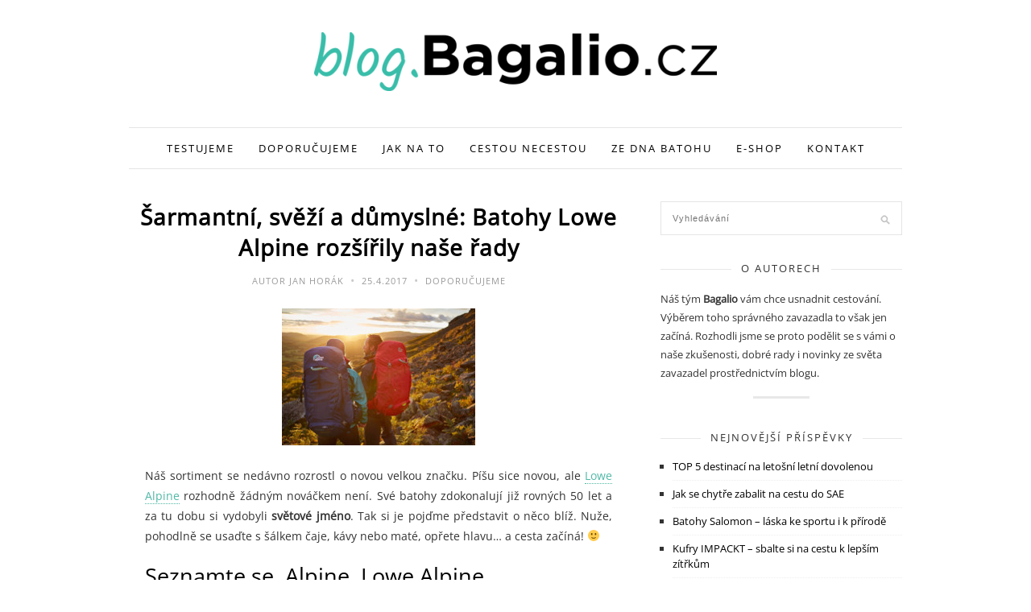

--- FILE ---
content_type: text/html; charset=UTF-8
request_url: https://blog.bagalio.cz/sarmantni-svezi-a-dumyslne-batohy-lowe-alpine-rozsirily-nase-rady/
body_size: 18939
content:
<!DOCTYPE html>
<html lang="cs">

<head>

	<meta charset="UTF-8" />
	
	<title>Šarmantní, svěží a důmyslné: Batohy Lowe Alpine rozšířily naše řady - Blog Bagalio</title>
		<meta name="viewport" content="width=device-width, initial-scale=1.0, minimum-scale=1.0, maximum-scale=1.0" />
		<link rel="profile" href="https://gmpg.org/xfn/11" />
	<link rel="pingback" href="https://blog.bagalio.cz/xmlrpc.php" />

		<link rel="shortcut icon" href="https://blog.bagalio.cz/wp-content/uploads/2016/03/favicon.ico" />
		
	<link rel="alternate" type="application/rss+xml" title="Blog Bagalio RSS Feed" href="https://blog.bagalio.cz/feed/" />
	<link rel="alternate" type="application/atom+xml" title="Blog Bagalio Atom Feed" href="https://blog.bagalio.cz/feed/atom/" />
	<link rel="pingback" href="https://blog.bagalio.cz/xmlrpc.php" />
			<!-- Google Tag Manager CZ -->
		<script type="0f619e6d0ef122e9ac8bd960-text/javascript">(function(w,d,s,l,i){w[l]=w[l]||[];w[l].push({'gtm.start': new Date().getTime(),event:'gtm.js'});var f=d.getElementsByTagName(s)[0], j=d.createElement(s),dl=l!='dataLayer'?'&l='+l:'';j.async=true;j.src= 'https://www.googletagmanager.com/gtm.js?id='+i+dl;f.parentNode.insertBefore(j,f); })(window,document,'script','dataLayer','GTM-TQNHRL');</script>
		<!-- End Google Tag Manager  -->	
	
	
	<!-- This site is optimized with the Yoast SEO plugin v14.6.1 - https://yoast.com/wordpress/plugins/seo/ -->
	<meta name="robots" content="index, follow" />
	<meta name="googlebot" content="index, follow, max-snippet:-1, max-image-preview:large, max-video-preview:-1" />
	<meta name="bingbot" content="index, follow, max-snippet:-1, max-image-preview:large, max-video-preview:-1" />
	<link rel="canonical" href="https://blog.bagalio.cz/sarmantni-svezi-a-dumyslne-batohy-lowe-alpine-rozsirily-nase-rady/" />
	<meta property="og:locale" content="cs_CZ" />
	<meta property="og:type" content="article" />
	<meta property="og:title" content="Šarmantní, svěží a důmyslné: Batohy Lowe Alpine rozšířily naše řady - Blog Bagalio" />
	<meta property="og:description" content="Náš sortiment se nedávno rozrostl o novou velkou značku. Píšu sice novou, ale Lowe Alpine rozhodně žádným nováčkem není. Své batohy zdokonalují již rovných 50 let a za tu dobu si vydobyli světové jméno. Tak si je pojďme představit o něco blíž. Nuže, pohodlně se usaďte s šálkem čaje, kávy nebo maté, opřete hlavu… a cesta začíná! 🙂 Seznamte se, Alpine, Lowe Alpine… Na naši pouť za Lowe Alpine vykročíme společně se třemi bratry z Coloreda Jeffem, Gregem a Mikem Lowe. Psal se rok 1967 a tito tři dobrodruzi a horolezci cestovali napříč Spojenými státy, zdolávali skály a objevovali zázraky přírody. Kromě nezapomenutelných zážitků cesta přinesla nové techniky a metody horolezectví, ale také nemilé zjištění, že všechna výstroj, která se dala v té době sehnat, nebyla příliš praktická a spolehlivá. Bratři však byli muži činu a ještě ve stejném roce (ano, letos skutečně slaví kulatiny) založili malou rodinnou firmu. Přes vrcholky skal k dokonalosti Díky svému nadšení pro horolezectví a bohatým zkušenostem bratři přinášeli jednu inovaci za druhou: vynalezli kupříkladu úplně první batoh s vnitřní kostrou nebo první kompresní popruhy. Největší poznatky z terénu přinesl patrně Jeff Lowe, který se s tisícovkou prvolezů stal jedním z nejúspěšnějších horolezců 20. století a průkopníkem ..." />
	<meta property="og:url" content="https://blog.bagalio.cz/sarmantni-svezi-a-dumyslne-batohy-lowe-alpine-rozsirily-nase-rady/" />
	<meta property="og:site_name" content="Blog Bagalio" />
	<meta property="article:published_time" content="2017-04-25T09:00:43+00:00" />
	<meta property="article:modified_time" content="2020-03-13T13:27:13+00:00" />
	<meta property="og:image" content="https://blog.bagalio.cz/wp-content/uploads/2017/04/la_maly.jpg" />
	<meta property="og:image:width" content="240" />
	<meta property="og:image:height" content="170" />
	<meta name="twitter:card" content="summary_large_image" />
	<script type="application/ld+json" class="yoast-schema-graph">{"@context":"https://schema.org","@graph":[{"@type":"WebSite","@id":"https://blog.bagalio.cz/#website","url":"https://blog.bagalio.cz/","name":"Blog Bagalio","description":"Cesta za\u010d\u00edn\u00e1","potentialAction":[{"@type":"SearchAction","target":"https://blog.bagalio.cz/?s={search_term_string}","query-input":"required name=search_term_string"}],"inLanguage":"cs"},{"@type":"ImageObject","@id":"https://blog.bagalio.cz/sarmantni-svezi-a-dumyslne-batohy-lowe-alpine-rozsirily-nase-rady/#primaryimage","inLanguage":"cs","url":"https://blog.bagalio.cz/wp-content/uploads/2017/04/la_maly.jpg","width":240,"height":170},{"@type":"WebPage","@id":"https://blog.bagalio.cz/sarmantni-svezi-a-dumyslne-batohy-lowe-alpine-rozsirily-nase-rady/#webpage","url":"https://blog.bagalio.cz/sarmantni-svezi-a-dumyslne-batohy-lowe-alpine-rozsirily-nase-rady/","name":"\u0160armantn\u00ed, sv\u011b\u017e\u00ed a d\u016fmysln\u00e9: Batohy Lowe Alpine roz\u0161\u00ed\u0159ily na\u0161e \u0159ady - Blog Bagalio","isPartOf":{"@id":"https://blog.bagalio.cz/#website"},"primaryImageOfPage":{"@id":"https://blog.bagalio.cz/sarmantni-svezi-a-dumyslne-batohy-lowe-alpine-rozsirily-nase-rady/#primaryimage"},"datePublished":"2017-04-25T09:00:43+00:00","dateModified":"2020-03-13T13:27:13+00:00","author":{"@id":"https://blog.bagalio.cz/#/schema/person/ec70e930fa00c5ddd3ffb81ef558495a"},"inLanguage":"cs","potentialAction":[{"@type":"ReadAction","target":["https://blog.bagalio.cz/sarmantni-svezi-a-dumyslne-batohy-lowe-alpine-rozsirily-nase-rady/"]}]},{"@type":["Person"],"@id":"https://blog.bagalio.cz/#/schema/person/ec70e930fa00c5ddd3ffb81ef558495a","name":"Jan Hor\u00e1k","image":{"@type":"ImageObject","@id":"https://blog.bagalio.cz/#personlogo","inLanguage":"cs","url":"https://secure.gravatar.com/avatar/d445174c64254a4e1a03618170104d56?s=96&d=mm&r=g","caption":"Jan Hor\u00e1k"},"description":"Co pro m\u011b znamen\u00e1 Bagalio? Znamen\u00e1 pro mne pr\u00e1ci, a \u017eivot bez pr\u00e1ce je jako ostrov bez vody. Bagalio je m\u00edstem, kde se setk\u00e1v\u00e1m se skv\u011bl\u00fdmi, kreativn\u00edmi a nezdoln\u011b optimistick\u00fdmi lidmi. M\u00edstem, kde se mohu rozv\u00edjet a roz\u0161i\u0159ovat sv\u00e9 obzory. A v neposledn\u00ed \u0159ad\u011b pracovat s v\u011bcmi, je\u017e slou\u017e\u00ed m\u00e9 nejv\u011bt\u0161\u00ed v\u00e1\u0161ni \u2013 dobrodru\u017estv\u00ed v p\u0159\u00edrod\u011b. Osobn\u00ed profil"}]}</script>
	<!-- / Yoast SEO plugin. -->


<link rel='dns-prefetch' href='//s0.wp.com' />
<link rel='dns-prefetch' href='//maxcdn.bootstrapcdn.com' />
<link rel='dns-prefetch' href='//netdna.bootstrapcdn.com' />
<link rel='dns-prefetch' href='//fonts.googleapis.com' />
<link rel='dns-prefetch' href='//s.w.org' />
<link rel="alternate" type="application/rss+xml" title="Blog Bagalio &raquo; RSS zdroj" href="https://blog.bagalio.cz/feed/" />
<link rel="alternate" type="application/rss+xml" title="Blog Bagalio &raquo; RSS komentářů" href="https://blog.bagalio.cz/comments/feed/" />
<link rel="alternate" type="application/rss+xml" title="Blog Bagalio &raquo; RSS komentářů pro Šarmantní, svěží a důmyslné: Batohy Lowe Alpine rozšířily naše řady" href="https://blog.bagalio.cz/sarmantni-svezi-a-dumyslne-batohy-lowe-alpine-rozsirily-nase-rady/feed/" />
		<script type="0f619e6d0ef122e9ac8bd960-text/javascript">
			window._wpemojiSettings = {"baseUrl":"https:\/\/s.w.org\/images\/core\/emoji\/12.0.0-1\/72x72\/","ext":".png","svgUrl":"https:\/\/s.w.org\/images\/core\/emoji\/12.0.0-1\/svg\/","svgExt":".svg","source":{"concatemoji":"https:\/\/blog.bagalio.cz\/wp-includes\/js\/wp-emoji-release.min.js?ver=5.3.18"}};
			!function(e,a,t){var n,r,o,i=a.createElement("canvas"),p=i.getContext&&i.getContext("2d");function s(e,t){var a=String.fromCharCode;p.clearRect(0,0,i.width,i.height),p.fillText(a.apply(this,e),0,0);e=i.toDataURL();return p.clearRect(0,0,i.width,i.height),p.fillText(a.apply(this,t),0,0),e===i.toDataURL()}function c(e){var t=a.createElement("script");t.src=e,t.defer=t.type="text/javascript",a.getElementsByTagName("head")[0].appendChild(t)}for(o=Array("flag","emoji"),t.supports={everything:!0,everythingExceptFlag:!0},r=0;r<o.length;r++)t.supports[o[r]]=function(e){if(!p||!p.fillText)return!1;switch(p.textBaseline="top",p.font="600 32px Arial",e){case"flag":return s([127987,65039,8205,9895,65039],[127987,65039,8203,9895,65039])?!1:!s([55356,56826,55356,56819],[55356,56826,8203,55356,56819])&&!s([55356,57332,56128,56423,56128,56418,56128,56421,56128,56430,56128,56423,56128,56447],[55356,57332,8203,56128,56423,8203,56128,56418,8203,56128,56421,8203,56128,56430,8203,56128,56423,8203,56128,56447]);case"emoji":return!s([55357,56424,55356,57342,8205,55358,56605,8205,55357,56424,55356,57340],[55357,56424,55356,57342,8203,55358,56605,8203,55357,56424,55356,57340])}return!1}(o[r]),t.supports.everything=t.supports.everything&&t.supports[o[r]],"flag"!==o[r]&&(t.supports.everythingExceptFlag=t.supports.everythingExceptFlag&&t.supports[o[r]]);t.supports.everythingExceptFlag=t.supports.everythingExceptFlag&&!t.supports.flag,t.DOMReady=!1,t.readyCallback=function(){t.DOMReady=!0},t.supports.everything||(n=function(){t.readyCallback()},a.addEventListener?(a.addEventListener("DOMContentLoaded",n,!1),e.addEventListener("load",n,!1)):(e.attachEvent("onload",n),a.attachEvent("onreadystatechange",function(){"complete"===a.readyState&&t.readyCallback()})),(n=t.source||{}).concatemoji?c(n.concatemoji):n.wpemoji&&n.twemoji&&(c(n.twemoji),c(n.wpemoji)))}(window,document,window._wpemojiSettings);
		</script>
		<style type="text/css">
img.wp-smiley,
img.emoji {
	display: inline !important;
	border: none !important;
	box-shadow: none !important;
	height: 1em !important;
	width: 1em !important;
	margin: 0 .07em !important;
	vertical-align: -0.1em !important;
	background: none !important;
	padding: 0 !important;
}
</style>
	<link rel='stylesheet' id='wp-block-library-css'  href='https://blog.bagalio.cz/wp-includes/css/dist/block-library/style.min.css?ver=5.3.18' type='text/css' media='all' />
<link rel='stylesheet' id='contact-form-7-css'  href='https://blog.bagalio.cz/wp-content/plugins/contact-form-7/includes/css/styles.css?ver=5.0.2' type='text/css' media='all' />
<link rel='stylesheet' id='sb_instagram_styles-css'  href='https://blog.bagalio.cz/wp-content/plugins/instagram-feed/css/sb-instagram.min.css?ver=1.8.3' type='text/css' media='all' />
<link rel='stylesheet' id='sb-font-awesome-css'  href='https://maxcdn.bootstrapcdn.com/font-awesome/4.7.0/css/font-awesome.min.css' type='text/css' media='all' />
<link rel='stylesheet' id='style-css'  href='https://blog.bagalio.cz/wp-content/themes/cassia/style.css?ver=5.3.18' type='text/css' media='all' />
<link rel='stylesheet' id='responsive-css'  href='https://blog.bagalio.cz/wp-content/themes/cassia/css/responsive.css?ver=5.3.18' type='text/css' media='all' />
<link rel='stylesheet' id='font-awesome-css'  href='//netdna.bootstrapcdn.com/font-awesome/4.0.1/css/font-awesome.css?ver=5.3.18' type='text/css' media='all' />
<style type="text/css">@font-face {font-family:Playfair Display;font-style:normal;font-weight:400;src:url(/cf-fonts/s/playfair-display/5.0.18/latin-ext/400/normal.woff2);unicode-range:U+0100-02AF,U+0304,U+0308,U+0329,U+1E00-1E9F,U+1EF2-1EFF,U+2020,U+20A0-20AB,U+20AD-20CF,U+2113,U+2C60-2C7F,U+A720-A7FF;font-display:swap;}@font-face {font-family:Playfair Display;font-style:normal;font-weight:400;src:url(/cf-fonts/s/playfair-display/5.0.18/vietnamese/400/normal.woff2);unicode-range:U+0102-0103,U+0110-0111,U+0128-0129,U+0168-0169,U+01A0-01A1,U+01AF-01B0,U+0300-0301,U+0303-0304,U+0308-0309,U+0323,U+0329,U+1EA0-1EF9,U+20AB;font-display:swap;}@font-face {font-family:Playfair Display;font-style:normal;font-weight:400;src:url(/cf-fonts/s/playfair-display/5.0.18/cyrillic/400/normal.woff2);unicode-range:U+0301,U+0400-045F,U+0490-0491,U+04B0-04B1,U+2116;font-display:swap;}@font-face {font-family:Playfair Display;font-style:normal;font-weight:400;src:url(/cf-fonts/s/playfair-display/5.0.18/latin/400/normal.woff2);unicode-range:U+0000-00FF,U+0131,U+0152-0153,U+02BB-02BC,U+02C6,U+02DA,U+02DC,U+0304,U+0308,U+0329,U+2000-206F,U+2074,U+20AC,U+2122,U+2191,U+2193,U+2212,U+2215,U+FEFF,U+FFFD;font-display:swap;}@font-face {font-family:Playfair Display;font-style:normal;font-weight:700;src:url(/cf-fonts/s/playfair-display/5.0.18/cyrillic/700/normal.woff2);unicode-range:U+0301,U+0400-045F,U+0490-0491,U+04B0-04B1,U+2116;font-display:swap;}@font-face {font-family:Playfair Display;font-style:normal;font-weight:700;src:url(/cf-fonts/s/playfair-display/5.0.18/vietnamese/700/normal.woff2);unicode-range:U+0102-0103,U+0110-0111,U+0128-0129,U+0168-0169,U+01A0-01A1,U+01AF-01B0,U+0300-0301,U+0303-0304,U+0308-0309,U+0323,U+0329,U+1EA0-1EF9,U+20AB;font-display:swap;}@font-face {font-family:Playfair Display;font-style:normal;font-weight:700;src:url(/cf-fonts/s/playfair-display/5.0.18/latin-ext/700/normal.woff2);unicode-range:U+0100-02AF,U+0304,U+0308,U+0329,U+1E00-1E9F,U+1EF2-1EFF,U+2020,U+20A0-20AB,U+20AD-20CF,U+2113,U+2C60-2C7F,U+A720-A7FF;font-display:swap;}@font-face {font-family:Playfair Display;font-style:normal;font-weight:700;src:url(/cf-fonts/s/playfair-display/5.0.18/latin/700/normal.woff2);unicode-range:U+0000-00FF,U+0131,U+0152-0153,U+02BB-02BC,U+02C6,U+02DA,U+02DC,U+0304,U+0308,U+0329,U+2000-206F,U+2074,U+20AC,U+2122,U+2191,U+2193,U+2212,U+2215,U+FEFF,U+FFFD;font-display:swap;}@font-face {font-family:Playfair Display;font-style:normal;font-weight:900;src:url(/cf-fonts/s/playfair-display/5.0.18/vietnamese/900/normal.woff2);unicode-range:U+0102-0103,U+0110-0111,U+0128-0129,U+0168-0169,U+01A0-01A1,U+01AF-01B0,U+0300-0301,U+0303-0304,U+0308-0309,U+0323,U+0329,U+1EA0-1EF9,U+20AB;font-display:swap;}@font-face {font-family:Playfair Display;font-style:normal;font-weight:900;src:url(/cf-fonts/s/playfair-display/5.0.18/latin/900/normal.woff2);unicode-range:U+0000-00FF,U+0131,U+0152-0153,U+02BB-02BC,U+02C6,U+02DA,U+02DC,U+0304,U+0308,U+0329,U+2000-206F,U+2074,U+20AC,U+2122,U+2191,U+2193,U+2212,U+2215,U+FEFF,U+FFFD;font-display:swap;}@font-face {font-family:Playfair Display;font-style:normal;font-weight:900;src:url(/cf-fonts/s/playfair-display/5.0.18/latin-ext/900/normal.woff2);unicode-range:U+0100-02AF,U+0304,U+0308,U+0329,U+1E00-1E9F,U+1EF2-1EFF,U+2020,U+20A0-20AB,U+20AD-20CF,U+2113,U+2C60-2C7F,U+A720-A7FF;font-display:swap;}@font-face {font-family:Playfair Display;font-style:normal;font-weight:900;src:url(/cf-fonts/s/playfair-display/5.0.18/cyrillic/900/normal.woff2);unicode-range:U+0301,U+0400-045F,U+0490-0491,U+04B0-04B1,U+2116;font-display:swap;}@font-face {font-family:Playfair Display;font-style:italic;font-weight:400;src:url(/cf-fonts/s/playfair-display/5.0.18/vietnamese/400/italic.woff2);unicode-range:U+0102-0103,U+0110-0111,U+0128-0129,U+0168-0169,U+01A0-01A1,U+01AF-01B0,U+0300-0301,U+0303-0304,U+0308-0309,U+0323,U+0329,U+1EA0-1EF9,U+20AB;font-display:swap;}@font-face {font-family:Playfair Display;font-style:italic;font-weight:400;src:url(/cf-fonts/s/playfair-display/5.0.18/latin-ext/400/italic.woff2);unicode-range:U+0100-02AF,U+0304,U+0308,U+0329,U+1E00-1E9F,U+1EF2-1EFF,U+2020,U+20A0-20AB,U+20AD-20CF,U+2113,U+2C60-2C7F,U+A720-A7FF;font-display:swap;}@font-face {font-family:Playfair Display;font-style:italic;font-weight:400;src:url(/cf-fonts/s/playfair-display/5.0.18/cyrillic/400/italic.woff2);unicode-range:U+0301,U+0400-045F,U+0490-0491,U+04B0-04B1,U+2116;font-display:swap;}@font-face {font-family:Playfair Display;font-style:italic;font-weight:400;src:url(/cf-fonts/s/playfair-display/5.0.18/latin/400/italic.woff2);unicode-range:U+0000-00FF,U+0131,U+0152-0153,U+02BB-02BC,U+02C6,U+02DA,U+02DC,U+0304,U+0308,U+0329,U+2000-206F,U+2074,U+20AC,U+2122,U+2191,U+2193,U+2212,U+2215,U+FEFF,U+FFFD;font-display:swap;}@font-face {font-family:Playfair Display;font-style:italic;font-weight:700;src:url(/cf-fonts/s/playfair-display/5.0.18/latin/700/italic.woff2);unicode-range:U+0000-00FF,U+0131,U+0152-0153,U+02BB-02BC,U+02C6,U+02DA,U+02DC,U+0304,U+0308,U+0329,U+2000-206F,U+2074,U+20AC,U+2122,U+2191,U+2193,U+2212,U+2215,U+FEFF,U+FFFD;font-display:swap;}@font-face {font-family:Playfair Display;font-style:italic;font-weight:700;src:url(/cf-fonts/s/playfair-display/5.0.18/cyrillic/700/italic.woff2);unicode-range:U+0301,U+0400-045F,U+0490-0491,U+04B0-04B1,U+2116;font-display:swap;}@font-face {font-family:Playfair Display;font-style:italic;font-weight:700;src:url(/cf-fonts/s/playfair-display/5.0.18/latin-ext/700/italic.woff2);unicode-range:U+0100-02AF,U+0304,U+0308,U+0329,U+1E00-1E9F,U+1EF2-1EFF,U+2020,U+20A0-20AB,U+20AD-20CF,U+2113,U+2C60-2C7F,U+A720-A7FF;font-display:swap;}@font-face {font-family:Playfair Display;font-style:italic;font-weight:700;src:url(/cf-fonts/s/playfair-display/5.0.18/vietnamese/700/italic.woff2);unicode-range:U+0102-0103,U+0110-0111,U+0128-0129,U+0168-0169,U+01A0-01A1,U+01AF-01B0,U+0300-0301,U+0303-0304,U+0308-0309,U+0323,U+0329,U+1EA0-1EF9,U+20AB;font-display:swap;}@font-face {font-family:Playfair Display;font-style:italic;font-weight:900;src:url(/cf-fonts/s/playfair-display/5.0.18/vietnamese/900/italic.woff2);unicode-range:U+0102-0103,U+0110-0111,U+0128-0129,U+0168-0169,U+01A0-01A1,U+01AF-01B0,U+0300-0301,U+0303-0304,U+0308-0309,U+0323,U+0329,U+1EA0-1EF9,U+20AB;font-display:swap;}@font-face {font-family:Playfair Display;font-style:italic;font-weight:900;src:url(/cf-fonts/s/playfair-display/5.0.18/cyrillic/900/italic.woff2);unicode-range:U+0301,U+0400-045F,U+0490-0491,U+04B0-04B1,U+2116;font-display:swap;}@font-face {font-family:Playfair Display;font-style:italic;font-weight:900;src:url(/cf-fonts/s/playfair-display/5.0.18/latin-ext/900/italic.woff2);unicode-range:U+0100-02AF,U+0304,U+0308,U+0329,U+1E00-1E9F,U+1EF2-1EFF,U+2020,U+20A0-20AB,U+20AD-20CF,U+2113,U+2C60-2C7F,U+A720-A7FF;font-display:swap;}@font-face {font-family:Playfair Display;font-style:italic;font-weight:900;src:url(/cf-fonts/s/playfair-display/5.0.18/latin/900/italic.woff2);unicode-range:U+0000-00FF,U+0131,U+0152-0153,U+02BB-02BC,U+02C6,U+02DA,U+02DC,U+0304,U+0308,U+0329,U+2000-206F,U+2074,U+20AC,U+2122,U+2191,U+2193,U+2212,U+2215,U+FEFF,U+FFFD;font-display:swap;}</style>
<link rel='stylesheet' id='default_body_font-css'  href='https://fonts.googleapis.com/css?family=Droid+Serif%3A400%2C700%2C400italic%2C700italic&#038;ver=5.3.18' type='text/css' media='all' />
<style type="text/css">@font-face {font-family:Tangerine;font-style:normal;font-weight:400;src:url(/cf-fonts/s/tangerine/5.0.11/latin/400/normal.woff2);unicode-range:U+0000-00FF,U+0131,U+0152-0153,U+02BB-02BC,U+02C6,U+02DA,U+02DC,U+0304,U+0308,U+0329,U+2000-206F,U+2074,U+20AC,U+2122,U+2191,U+2193,U+2212,U+2215,U+FEFF,U+FFFD;font-display:swap;}@font-face {font-family:Tangerine;font-style:normal;font-weight:700;src:url(/cf-fonts/s/tangerine/5.0.11/latin/700/normal.woff2);unicode-range:U+0000-00FF,U+0131,U+0152-0153,U+02BB-02BC,U+02C6,U+02DA,U+02DC,U+0304,U+0308,U+0329,U+2000-206F,U+2074,U+20AC,U+2122,U+2191,U+2193,U+2212,U+2215,U+FEFF,U+FFFD;font-display:swap;}</style>
<style type="text/css">@font-face {font-family:Open Sans;font-style:normal;font-weight:400;src:url(/cf-fonts/s/open-sans/5.0.20/hebrew/400/normal.woff2);unicode-range:U+0590-05FF,U+200C-2010,U+20AA,U+25CC,U+FB1D-FB4F;font-display:swap;}@font-face {font-family:Open Sans;font-style:normal;font-weight:400;src:url(/cf-fonts/s/open-sans/5.0.20/greek/400/normal.woff2);unicode-range:U+0370-03FF;font-display:swap;}@font-face {font-family:Open Sans;font-style:normal;font-weight:400;src:url(/cf-fonts/s/open-sans/5.0.20/cyrillic/400/normal.woff2);unicode-range:U+0301,U+0400-045F,U+0490-0491,U+04B0-04B1,U+2116;font-display:swap;}@font-face {font-family:Open Sans;font-style:normal;font-weight:400;src:url(/cf-fonts/s/open-sans/5.0.20/cyrillic-ext/400/normal.woff2);unicode-range:U+0460-052F,U+1C80-1C88,U+20B4,U+2DE0-2DFF,U+A640-A69F,U+FE2E-FE2F;font-display:swap;}@font-face {font-family:Open Sans;font-style:normal;font-weight:400;src:url(/cf-fonts/s/open-sans/5.0.20/latin-ext/400/normal.woff2);unicode-range:U+0100-02AF,U+0304,U+0308,U+0329,U+1E00-1E9F,U+1EF2-1EFF,U+2020,U+20A0-20AB,U+20AD-20CF,U+2113,U+2C60-2C7F,U+A720-A7FF;font-display:swap;}@font-face {font-family:Open Sans;font-style:normal;font-weight:400;src:url(/cf-fonts/s/open-sans/5.0.20/latin/400/normal.woff2);unicode-range:U+0000-00FF,U+0131,U+0152-0153,U+02BB-02BC,U+02C6,U+02DA,U+02DC,U+0304,U+0308,U+0329,U+2000-206F,U+2074,U+20AC,U+2122,U+2191,U+2193,U+2212,U+2215,U+FEFF,U+FFFD;font-display:swap;}@font-face {font-family:Open Sans;font-style:normal;font-weight:400;src:url(/cf-fonts/s/open-sans/5.0.20/vietnamese/400/normal.woff2);unicode-range:U+0102-0103,U+0110-0111,U+0128-0129,U+0168-0169,U+01A0-01A1,U+01AF-01B0,U+0300-0301,U+0303-0304,U+0308-0309,U+0323,U+0329,U+1EA0-1EF9,U+20AB;font-display:swap;}@font-face {font-family:Open Sans;font-style:normal;font-weight:400;src:url(/cf-fonts/s/open-sans/5.0.20/greek-ext/400/normal.woff2);unicode-range:U+1F00-1FFF;font-display:swap;}</style>
<link rel='stylesheet' id='jetpack-widget-social-icons-styles-css'  href='https://blog.bagalio.cz/wp-content/plugins/jetpack/modules/widgets/social-icons/social-icons.css?ver=20170506' type='text/css' media='all' />
<link rel='stylesheet' id='tablepress-default-css'  href='https://blog.bagalio.cz/wp-content/uploads/tablepress-combined.min.css?ver=18' type='text/css' media='all' />
<link rel='stylesheet' id='addtoany-css'  href='https://blog.bagalio.cz/wp-content/plugins/add-to-any/addtoany.min.css?ver=1.14' type='text/css' media='all' />
<link rel='stylesheet' id='jetpack_css-css'  href='https://blog.bagalio.cz/wp-content/plugins/jetpack/css/jetpack.css?ver=6.2.5' type='text/css' media='all' />
<script type="0f619e6d0ef122e9ac8bd960-text/javascript" src='https://blog.bagalio.cz/wp-includes/js/jquery/jquery.js?ver=1.12.4-wp'></script>
<script type="0f619e6d0ef122e9ac8bd960-text/javascript" src='https://blog.bagalio.cz/wp-includes/js/jquery/jquery-migrate.min.js?ver=1.4.1'></script>
<script type="0f619e6d0ef122e9ac8bd960-text/javascript" src='https://blog.bagalio.cz/wp-content/plugins/add-to-any/addtoany.min.js?ver=1.0'></script>
<link rel='https://api.w.org/' href='https://blog.bagalio.cz/wp-json/' />
<link rel="EditURI" type="application/rsd+xml" title="RSD" href="https://blog.bagalio.cz/xmlrpc.php?rsd" />
<link rel="wlwmanifest" type="application/wlwmanifest+xml" href="https://blog.bagalio.cz/wp-includes/wlwmanifest.xml" /> 
<meta name="generator" content="WordPress 5.3.18" />
<link rel='shortlink' href='https://wp.me/p7NDbG-ET' />
<link rel="alternate" type="application/json+oembed" href="https://blog.bagalio.cz/wp-json/oembed/1.0/embed?url=https%3A%2F%2Fblog.bagalio.cz%2Fsarmantni-svezi-a-dumyslne-batohy-lowe-alpine-rozsirily-nase-rady%2F" />
<link rel="alternate" type="text/xml+oembed" href="https://blog.bagalio.cz/wp-json/oembed/1.0/embed?url=https%3A%2F%2Fblog.bagalio.cz%2Fsarmantni-svezi-a-dumyslne-batohy-lowe-alpine-rozsirily-nase-rady%2F&#038;format=xml" />

<script data-cfasync="false">
window.a2a_config=window.a2a_config||{};a2a_config.callbacks=[];a2a_config.overlays=[];a2a_config.templates={};a2a_localize = {
	Share: "Share",
	Save: "Save",
	Subscribe: "Subscribe",
	Email: "Email",
	Bookmark: "Bookmark",
	ShowAll: "Show all",
	ShowLess: "Show less",
	FindServices: "Find service(s)",
	FindAnyServiceToAddTo: "Instantly find any service to add to",
	PoweredBy: "Powered by",
	ShareViaEmail: "Share via email",
	SubscribeViaEmail: "Subscribe via email",
	BookmarkInYourBrowser: "Bookmark in your browser",
	BookmarkInstructions: "Press Ctrl+D or \u2318+D to bookmark this page",
	AddToYourFavorites: "Add to your favorites",
	SendFromWebOrProgram: "Send from any email address or email program",
	EmailProgram: "Email program",
	More: "More&#8230;"
};

(function(d,s,a,b){a=d.createElement(s);b=d.getElementsByTagName(s)[0];a.async=1;a.src="https://static.addtoany.com/menu/page.js";b.parentNode.insertBefore(a,b);})(document,"script");
</script>

<link rel='dns-prefetch' href='//v0.wordpress.com'/>
<style type='text/css'>img#wpstats{display:none}</style>	<style type="text/css">
		
		#header, #navigation ul li {
			height:90px;
		}
		#navigation ul li a {
			line-height:90px;
		}
		#navigation ul li:hover > ul {
			top:90px;
		}
		#logo {
			margin-top:22px;
		}
		#header_layout2 #logo {
			padding:px 0 px 0;
		}
		
					#navigation ul li a, #navigation2 ul li a{
				font-family:"Open Sans";
			}
				
					body, #sidebar .widget ul.side-newsfeed li .side-item .side-item-text h4 a, .post-entry blockquote p, .post-related .related-item h4 a, #respond input, #respond textarea, #respond #submit, .popular-item span.date, .post-heading span.meta, .post.list .post-list-text span.meta, .post.list .post-list-text span.meta, .post-entry a.more-link {
				font-family:"Open Sans", sans-serif;
			}
				
					h1, h2, h3, h4, h5, h6, .featured-area ul.featured-tab li .featured-text span.featured-meta, .flexslider ul.slides li .feature_text h2 a, .thecomment .comment-text span.author, .thecomment .comment-text span.author a {
				font-family:"Open Sans", sans-serif;
			}
				
					.widget h4.block-heading, .post .block-heading {
				font-family:"Open Sans", sans-serif;
			}
				
					a, .popular-item span.cat a, .post.list .post-list-text span.cat a, #sidebar .widget p a, .about-signature .signature, .post-entry p a, .post.list .post-list-text p a {
				color:#4fb8a6;
			}
				
				.post-entry blockquote p {
			border-left:3px solid #4fb8a6;
		}
				
					.post-entry p a {
				border-bottom:1px dotted #4fb8a6;
			}
				
					input.sidebar-submit, .side-popular span.popular-number, .post-entry a.more-link, .post-comments span.reply a {
				background-color:#4fb8a6;
			}
				
					#header, #top_bar {
				background-color:#4fb8a6;
			}
				
					#navigation ul li a, #top-navigation ul li a {
				color:#ffffff;
			}
			
			#navigation ul li a:hover, #navigation ul li:hover > a {
				border-bottom:2px solid #ffffff;
			}
				
					#navigation ul li ul li a, #top-navigation ul li ul li a  {
				background:#ffffff;
			}
				
					#navigation ul li ul li a:hover, #top-navigation ul li ul li a:hover {
				background:#ffffff;
			}
				
					#navigation ul li ul, #top-navigation ul li ul {
				border-color:#dddddd;
			}
				
					#navigation ul li ul li a, #top-navigation ul li ul li a {
				color:#777777;
			}
				
					#footer {
				background:#106e60;
			}
				
					.footer-bottom p, .footer-bottom span.copyright {
				color:#ffffff;
			}
				
					.footer-social span.social-item a, .footer-social span.social-item .round-icon {
				color:#aaaaaa;
			}
				
					.footer-social span.social-item a:hover, .footer-social span.social-item a:hover > .round-icon {
				color:#ffffff;
			}
				
		
		
				
				
				
				
				
				
			#logo2 {
				padding:40px 0;
			}
			#navigation2 {
				border-top:1px solid #e5e5e5;
				border-bottom:1px solid #e5e5e5;
				background:#ffffff;
			}
			#navigation2 ul li a {
				color:#000;
			}
			#navigation2 ul li a:hover {
				color:#000;
			}
		
				
		
				
		
	</style></head>

<body class="post-template-default single single-post postid-2535 single-format-standard">
			<!-- Google Tag Manager (noscript) CZ -->
		<noscript><iframe src="https://www.googletagmanager.com/ns.html?id=GTM-TQNHRL" height="0" width="0" style="display:none;visibility:hidden"></iframe></noscript>
		<!-- End Google Tag Manager (noscript) -->
		
		<div id="header2">
		
		<div class="container">
			
			<div id="logo2">
				
									<a href="https://blog.bagalio.cz"><img src="https://blog.bagalio.cz/wp-content/uploads/2017/03/logo_blog-e1488328467658.png" alt="Blog Bagalio" /></a>
								
			</div>
			
			<div id="navigation2">
				
				<ul id="menu-main-menu" class="menu"><li id="menu-item-10" class="menu-item menu-item-type-taxonomy menu-item-object-category menu-item-10"><a href="https://blog.bagalio.cz/testujeme/">Testujeme</a></li>
<li id="menu-item-11" class="menu-item menu-item-type-taxonomy menu-item-object-category current-post-ancestor current-menu-parent current-post-parent menu-item-11"><a href="https://blog.bagalio.cz/doporucujeme/">Doporučujeme</a></li>
<li id="menu-item-12" class="menu-item menu-item-type-taxonomy menu-item-object-category menu-item-12"><a href="https://blog.bagalio.cz/jak-na-to/">Jak na to</a></li>
<li id="menu-item-2292" class="menu-item menu-item-type-taxonomy menu-item-object-category menu-item-2292"><a href="https://blog.bagalio.cz/cestou-necestou/">Cestou necestou</a></li>
<li id="menu-item-209" class="menu-item menu-item-type-taxonomy menu-item-object-category menu-item-209"><a href="https://blog.bagalio.cz/ze-dna-batohu/">Ze dna batohu</a></li>
<li id="menu-item-37" class="menu-item menu-item-type-custom menu-item-object-custom menu-item-37"><a title="E-shop Bagalio" href="https://bagalio.cz">E-shop</a></li>
<li id="menu-item-38" class="menu-item menu-item-type-post_type menu-item-object-page menu-item-38"><a href="https://blog.bagalio.cz/kontakt/">Kontakt</a></li>
</ul>	
				
			</div>
			
		</div>
		
	</div>
	<div id="wrapper">
	
	<div class="container">			
						
						
		<div id="main" class="sidebar">
		
			<div id="post-2535" class="single post-2535 post type-post status-publish format-standard has-post-thumbnail hentry category-doporucujeme tag-batohy tag-lowe-alpine tag-novinky tag-predstavujeme">
				
				<div class="post-heading">
					
					<h2>Šarmantní, svěží a důmyslné: Batohy Lowe Alpine rozšířily naše řady</h2>
					<span class="meta">Autor <a href="https://blog.bagalio.cz/author/jan/" title="Příspěvky od Jan Horák" rel="author">Jan Horák</a> <span class="bullet">&bull;</span> 25.4.2017 <span class="bullet">&bull;</span> <a href="https://blog.bagalio.cz/doporucujeme/" rel="category tag">Doporučujeme</a></span>
				</div>
				
								
									
					<div class="post-img">
													<a href="https://blog.bagalio.cz/wp-content/uploads/2017/04/la_maly.jpg">
		<img width="240" height="170" src="https://blog.bagalio.cz/wp-content/uploads/2017/04/la_maly.jpg" class="attachment-post-thumbnail size-post-thumbnail wp-post-image" alt="" srcset="https://blog.bagalio.cz/wp-content/uploads/2017/04/la_maly.jpg 240w, https://blog.bagalio.cz/wp-content/uploads/2017/04/la_maly-100x70.jpg 100w" sizes="(max-width: 240px) 100vw, 240px" />	</a>
												</div>
					
									
				
								
							
				<div class="post-entry">
				
					<p style="text-align: justify"><span style="font-weight: 400">Náš sortiment se nedávno rozrostl o novou velkou značku. Píšu sice novou, ale <a href="https://bagalio.cz/lowe-alpine" target="_blank" rel="noopener noreferrer">Lowe Alpine</a> rozhodně žádným nováčkem není. Své batohy zdokonalují již rovných 50 let a za tu dobu si vydobyli <strong>světové jméno</strong>. Tak si je pojďme představit o něco blíž. Nuže, pohodlně se usaďte s šálkem čaje, kávy nebo maté, opřete hlavu… a cesta začíná! 🙂</span><span id="more-2535"></span></p>
<h2 style="text-align: justify">Seznamte se, Alpine, Lowe Alpine…</h2>
<p style="text-align: justify"><span style="font-weight: 400">Na naši pouť za Lowe Alpine vykročíme společně se třemi bratry z Coloreda </span><b>Jeffem, Gregem </b><span style="font-weight: 400">a</span><b> Mikem Lowe</b><span style="font-weight: 400">. Psal se rok 1967 a tito tři dobrodruzi a horolezci cestovali napříč Spojenými státy, zdolávali skály a objevovali zázraky přírody. Kromě nezapomenutelných zážitků cesta přinesla nové techniky a metody horolezectví, ale také nemilé zjištění, že všechna výstroj, která se dala v té době sehnat, nebyla příliš praktická a spolehlivá. Bratři však byli muži činu a ještě ve stejném roce (ano, letos skutečně slaví kulatiny) založili <strong>malou rodinnou firmu</strong>.</span></p>
<p style="text-align: justify"><a href="https://blog.bagalio.cz/wp-content/uploads/2017/04/jeff-lowe.jpg" rel="attachment wp-att-2542"><img class="aligncenter wp-image-2542" src="https://blog.bagalio.cz/wp-content/uploads/2017/04/jeff-lowe-960x633.jpg" alt="Jeff Lowe" width="560" height="369" srcset="https://blog.bagalio.cz/wp-content/uploads/2017/04/jeff-lowe-960x633.jpg 960w, https://blog.bagalio.cz/wp-content/uploads/2017/04/jeff-lowe-300x198.jpg 300w, https://blog.bagalio.cz/wp-content/uploads/2017/04/jeff-lowe-768x506.jpg 768w, https://blog.bagalio.cz/wp-content/uploads/2017/04/jeff-lowe-1024x675.jpg 1024w, https://blog.bagalio.cz/wp-content/uploads/2017/04/jeff-lowe-620x408.jpg 620w, https://blog.bagalio.cz/wp-content/uploads/2017/04/jeff-lowe.jpg 1920w" sizes="(max-width: 560px) 100vw, 560px" /></a></p>
<h2 style="text-align: justify">Přes vrcholky skal k dokonalosti</h2>
<p style="text-align: justify"><span style="font-weight: 400">Díky svému nadšení pro horolezectví a bohatým zkušenostem bratři přinášeli jednu inovaci za druhou: vynalezli kupříkladu úplně první <strong>batoh s vnitřní kostrou</strong> nebo <strong>první kompresní popruhy</strong>. Největší poznatky z terénu přinesl patrně Jeff Lowe, který se s tisícovkou prvolezů stal jedním z nejúspěšnějších horolezců 20. století a průkopníkem </span><i><span style="font-weight: 400">alpského stylu</span></i><span style="font-weight: 400">. Pozornost bratrů však neskončila jen u <strong>batohů</strong>, ale rozšířila se i na <strong>cepíny, jištění, mačky a další vybavení</strong>, které také významně zdokonalili. Společnost Lowe Alpine tak vyrostla ve světoznámého výrobce na poli batohů a další outdoorové výstroje.</span></p>
<h2 style="text-align: justify">Příroda není jen pro muže</h2>
<p style="text-align: justify"><span style="font-weight: 400">Jako jedni z prvních začali Lowe Alpine vyrábět také <strong>batohy lépe přizpůsobené ženské stavbě těla a jejich potřebám</strong>. “Vytvořením dámských batohů v roce 1970 jsme napříč světem batohů zahájili hnutí, jež neslo zprávu, že ženy jsou turistky, dobrodružky a horolezkyně, a že si zaslouží mít výstroj, která jim padne,” </span><span style="font-weight: 400">uvedli Lowe Alpine na svých stránkách v roce 2017</span><span style="font-weight: 400">. <a href="https://bagalio.cz/lowe-alpine?p=1&amp;urceni=2582" target="_blank" rel="noopener noreferrer">Dámské batohy</a> Lowe Alpine mají na rozdíl od těch univerzálních <strong>kratší záda, bederní pás a ramenní popruhy</strong>, které jsou i jinak tvarované. Jsou celkově nižší, širší a hlubší, protože ženy obvykle preferují nést váhu níže na zádech. Dámské batohy jsou <strong>označeny </strong>zkratkou <strong>ND</strong> podle odvážné horolezkyně </span><span style="font-weight: 400">Nandy Devi Unsoeld, která v roce 1976 zemřela při pokusu dobýt druhou nejvyšší horu Indie nesoucí stejné jméno – Nanda Devi.</span></p>
<p style="text-align: justify"><a href="https://blog.bagalio.cz/wp-content/uploads/2017/04/lowe.jpg" rel="attachment wp-att-2540"><img class="aligncenter wp-image-2540" src="https://blog.bagalio.cz/wp-content/uploads/2017/04/lowe-960x640.jpg" alt="Lowe" width="560" height="373" srcset="https://blog.bagalio.cz/wp-content/uploads/2017/04/lowe-960x640.jpg 960w, https://blog.bagalio.cz/wp-content/uploads/2017/04/lowe-300x200.jpg 300w, https://blog.bagalio.cz/wp-content/uploads/2017/04/lowe-768x512.jpg 768w, https://blog.bagalio.cz/wp-content/uploads/2017/04/lowe-1024x683.jpg 1024w, https://blog.bagalio.cz/wp-content/uploads/2017/04/lowe-620x413.jpg 620w, https://blog.bagalio.cz/wp-content/uploads/2017/04/lowe.jpg 1200w" sizes="(max-width: 560px) 100vw, 560px" /></a></p>
<h2 style="text-align: justify">Co říkáme na batohy Lowe Alpine my?</h2>
<p style="text-align: justify"><span style="font-weight: 400">Na první pohled nás batohy Lowe Alpine zaujaly <strong>originálními sytými barvami</strong>, svěžím vzhledem (který se dá těžko zachytit na fotografiích), a jednoduchým <strong>čistým designem</strong>. Každý prvek na batohu se zdá být promyšlený, kvalitní a funkční. Batohy nenesou nic zbytečného, co by překáželo nebo neplnilo svou funkci. Švy jsou ztrojené, k jejich šití jsou používány silné třípramenní nitě. Všechny materiály <strong>vydrží slabší déšť</strong>, aniž by promokly, a pokud se rozprší více, většina oudoorových batohů je vybavena <strong>pláštěnkou</strong>. Další předností batohů Lowe Alpine je jejich velmi nízká hmotnost (25litový batoh váží jen 650 gramů, 40litrový necelých 1400 gramů).</span></p>
<p style="text-align: justify"><span style="font-weight: 400">Malým vroubkem, který jsme našli, je <strong>obtížnost výškového nastavení hrudních popruhů</strong>. Ty sice pevně drží a nikam nepopojíždí, pokud je však budete chtít během túry přenastavit (změna oblečení, nositele,…), celá “operace” bude chtít trochu úsilí. Nastavení do délky je však snadné a pohodlné. Téměř všechny hrudní popruhy outdoorových batohů jsou navíc vybaveny nenápadnou <strong>bezpečnostní píšťalkou</strong>, což je nepochybně praktický doplněk. Dodavatel navíc garantuje <strong>doživotní záruku</strong>, takže oprava či výměna jakékoliv poškozené součásti po uplynutí standardní dvouleté záruky není problém.</span></p>
<p style="text-align: justify"><a href="https://blog.bagalio.cz/wp-content/uploads/2017/04/alpineattack.jpg" rel="attachment wp-att-2549"><img class="aligncenter wp-image-2549" src="https://blog.bagalio.cz/wp-content/uploads/2017/04/alpineattack-960x504.jpg" alt="alpineattack" width="560" height="294" srcset="https://blog.bagalio.cz/wp-content/uploads/2017/04/alpineattack-960x504.jpg 960w, https://blog.bagalio.cz/wp-content/uploads/2017/04/alpineattack-300x158.jpg 300w, https://blog.bagalio.cz/wp-content/uploads/2017/04/alpineattack-768x403.jpg 768w, https://blog.bagalio.cz/wp-content/uploads/2017/04/alpineattack-1024x538.jpg 1024w, https://blog.bagalio.cz/wp-content/uploads/2017/04/alpineattack-620x326.jpg 620w, https://blog.bagalio.cz/wp-content/uploads/2017/04/alpineattack.jpg 1200w" sizes="(max-width: 560px) 100vw, 560px" /></a></p>
<p style="text-align: justify"><span style="font-weight: 400">Z našeho úhlu pohledu se jedná o batohy s moderním, atraktivním vzhledem, které však zároveň těží z vysoké funkčnosti, praktičnosti, kvality a spolehlivosti. Nyní si ale pojďme představit některé kousky.</span></p>
<p style="text-align: justify"><a href="https://bagalio.cz/lowe-alpine-attack-25" target="_blank" rel="noopener noreferrer"><b>Flex 25</b></a></p>
<p style="text-align: justify"><a href="https://bagalio.cz/lowe-alpine-attack-25" target="_blank" rel="noopener noreferrer"><img class="alignleft wp-image-6870 " src="https://blog.bagalio.cz/wp-content/uploads/2017/04/flex_25__fdp-84-teal-25_front_large_2.jpg" alt="Lowe Alpine Flex 25" width="216" height="216" srcset="https://blog.bagalio.cz/wp-content/uploads/2017/04/flex_25__fdp-84-teal-25_front_large_2.jpg 700w, https://blog.bagalio.cz/wp-content/uploads/2017/04/flex_25__fdp-84-teal-25_front_large_2-300x300.jpg 300w, https://blog.bagalio.cz/wp-content/uploads/2017/04/flex_25__fdp-84-teal-25_front_large_2-150x150.jpg 150w, https://blog.bagalio.cz/wp-content/uploads/2017/04/flex_25__fdp-84-teal-25_front_large_2-620x620.jpg 620w, https://blog.bagalio.cz/wp-content/uploads/2017/04/flex_25__fdp-84-teal-25_front_large_2-225x225.jpg 225w" sizes="(max-width: 216px) 100vw, 216px" />Flex 25</a><span style="font-weight: 400"> je <strong>všestranný batoh</strong>, který ztělesňuje orientaci Lowe Alpine na přírodu, město, sport a zároveň ducha inovace, jež drží krok s dobou. Díky polstrované kapse na notebook a tablet, kvalitním materiálům, stabilizačnímu bedernímu popruhu, nízké hmotnosti, kompaktnímu tvaru a modernímu designu se jedná o <strong>opravdu univerzální kousek </strong>do práce i na výlet. </span></p>
<p style="text-align: justify"><b>Komu bychom batoh doporučili? </b><span style="font-weight: 400">Studentům i pracujícím, kteří žijí v rychlém tempu a rádi vyráží s jedním batohem po práci do přírody nebo za sportem.</span></p>
<p style="text-align: justify"><a href="https://bagalio.cz/lowe-alpine-strike-18" target="_blank" rel="noopener noreferrer"><b>Strike 18</b></a></p>
<p style="text-align: justify"><span style="font-weight: 400"><a href="https://blog.bagalio.cz/wp-content/uploads/2017/04/strike-24-matrix_3.jpg" rel="attachment wp-att-2544"><img class="alignright wp-image-2544" src="https://blog.bagalio.cz/wp-content/uploads/2017/04/strike-24-matrix_3-960x960.jpg" alt="strike-24-matrix_3" width="200" height="200" srcset="https://blog.bagalio.cz/wp-content/uploads/2017/04/strike-24-matrix_3-960x960.jpg 960w, https://blog.bagalio.cz/wp-content/uploads/2017/04/strike-24-matrix_3-150x150.jpg 150w, https://blog.bagalio.cz/wp-content/uploads/2017/04/strike-24-matrix_3-300x300.jpg 300w, https://blog.bagalio.cz/wp-content/uploads/2017/04/strike-24-matrix_3-768x768.jpg 768w, https://blog.bagalio.cz/wp-content/uploads/2017/04/strike-24-matrix_3-1024x1024.jpg 1024w, https://blog.bagalio.cz/wp-content/uploads/2017/04/strike-24-matrix_3-620x620.jpg 620w, https://blog.bagalio.cz/wp-content/uploads/2017/04/strike-24-matrix_3-225x225.jpg 225w, https://blog.bagalio.cz/wp-content/uploads/2017/04/strike-24-matrix_3.jpg 1040w" sizes="(max-width: 200px) 100vw, 200px" /></a>Jak už úderný název tohoto batohu napovídá, jedná se o společníka vždy připraveného vyrazit do každé akce. Zádový systém batohu </span><a href="https://bagalio.cz/lowe-alpine-strike-18" target="_blank" rel="noopener noreferrer"><span style="font-weight: 400">Strike 18</span></a><span style="font-weight: 400"> je velmi unikátní a tvoří jej <strong>síť měkkých kuliček</strong> uložených pod síťovinou, které snižují plochu, jež se dotýká zad, a tak zajišťují <strong>dobré odvětrávání</strong>. Zároveň jsou záda dostatečně pevná, tvárná a pohodlná. Na levém perforovaném ramenním popruhu je umístěná praktická strečová kapsička, třeba na menší mobilní telefon nebo mp3 přehrávač. </span></p>
<p style="text-align: justify"><b>Komu bychom batoh doporučili? </b><span style="font-weight: 400">Všem, kdo chtějí jen popadnout batoh a rychle vyrazit z domu za dobrodružstvím.</span></p>
<p style="text-align: justify"><a href="https://bagalio.cz/lowe-alpine-edge-22" target="_blank" rel="noopener noreferrer"><b>Edge 22</b></a></p>
<p style="text-align: justify"><span style="font-weight: 400"><img class="wp-image-6867 alignleft" src="https://blog.bagalio.cz/wp-content/uploads/2017/04/edge_ii_22_matrix7_fdp_67_m7_22_front_large-300x300.jpg" alt="Lowe Alpine Edge 22 Matrix7" width="215" height="215" srcset="https://blog.bagalio.cz/wp-content/uploads/2017/04/edge_ii_22_matrix7_fdp_67_m7_22_front_large-300x300.jpg 300w, https://blog.bagalio.cz/wp-content/uploads/2017/04/edge_ii_22_matrix7_fdp_67_m7_22_front_large-150x150.jpg 150w, https://blog.bagalio.cz/wp-content/uploads/2017/04/edge_ii_22_matrix7_fdp_67_m7_22_front_large-620x620.jpg 620w, https://blog.bagalio.cz/wp-content/uploads/2017/04/edge_ii_22_matrix7_fdp_67_m7_22_front_large-225x225.jpg 225w, https://blog.bagalio.cz/wp-content/uploads/2017/04/edge_ii_22_matrix7_fdp_67_m7_22_front_large.jpg 700w" sizes="(max-width: 215px) 100vw, 215px" />Dvacetidvoulitrový </span><a href="https://bagalio.cz/lowe-alpine-edge-22" target="_blank" rel="noopener noreferrer"><span style="font-weight: 400">Edge 22</span></a><span style="font-weight: 400"> je osvědčenou klasikou, ideálem pro všechny, kdo preferují <strong>polstrovaná záda a jednoduché prvky</strong>. Zároveň má vše, co potřebujete: <strong>kapsu na hydrovak, úchytky na trekové hole, vnější poutka na přichycení dodatečného nákladu, popruhy na stažení objemu, hrudní popruh a lehký bederní popruh</strong>. Do přední svislé zipové kapsy si můžeme uložit několik drobností, boční síťové kapsy jsou dostatečně velké pro všechny typy lahví.</span></p>
<p>K dispozici je i o pár litrů menší model <a href="https://admin.bagalio.cz/lowe-alpine-edge-18" target="_blank" rel="noopener noreferrer">Edge 18</a>.</p>
<p style="text-align: justify"><b>Komu bychom batoh doporučili? </b><span style="font-weight: 400">Turistům, jež mají v oblibě kratší výlety, při nichž se moc nezapotí a ocení vysoký komfort.</span></p>
<p style="text-align: justify"><a href="https://bagalio.cz/lowe-alpine-eclipse-25" target="_blank" rel="noopener noreferrer"><b>Lowe Alpine Eclipse 25</b></a></p>
<p style="text-align: justify"><a href="https://blog.bagalio.cz/wp-content/uploads/2017/04/eclipse-nd32-orchid-royal_lilac_1.jpg" rel="attachment wp-att-2545"><img class="wp-image-2545 alignright" src="https://blog.bagalio.cz/wp-content/uploads/2017/04/eclipse-nd32-orchid-royal_lilac_1-960x960.jpg" alt="eclipse-nd32-orchid-royal_lilac_1" width="200" height="200" srcset="https://blog.bagalio.cz/wp-content/uploads/2017/04/eclipse-nd32-orchid-royal_lilac_1-960x960.jpg 960w, https://blog.bagalio.cz/wp-content/uploads/2017/04/eclipse-nd32-orchid-royal_lilac_1-150x150.jpg 150w, https://blog.bagalio.cz/wp-content/uploads/2017/04/eclipse-nd32-orchid-royal_lilac_1-300x300.jpg 300w, https://blog.bagalio.cz/wp-content/uploads/2017/04/eclipse-nd32-orchid-royal_lilac_1-768x768.jpg 768w, https://blog.bagalio.cz/wp-content/uploads/2017/04/eclipse-nd32-orchid-royal_lilac_1-1024x1024.jpg 1024w, https://blog.bagalio.cz/wp-content/uploads/2017/04/eclipse-nd32-orchid-royal_lilac_1-620x620.jpg 620w, https://blog.bagalio.cz/wp-content/uploads/2017/04/eclipse-nd32-orchid-royal_lilac_1-225x225.jpg 225w, https://blog.bagalio.cz/wp-content/uploads/2017/04/eclipse-nd32-orchid-royal_lilac_1.jpg 1040w" sizes="(max-width: 200px) 100vw, 200px" /></a><a href="https://bagalio.cz/lowe-alpine-eclipse-25" target="_blank" rel="noopener noreferrer">Eclipse 25</a><span style="font-weight: 400"> je lehký turistický batoh, jehož hlavní předností je <strong>široce rozevíratelný zip</strong>, díky němuž se snadno sbalíte a rychle vše najdete. Uvnitř sice naleznete jen jednu komoru vybavenou jednou kapsičkou, zato však mnoho prostoru. Záda jsou <strong>odvětraná</strong>, ramenní popruhy <strong>perforované</strong> (aby rychleji uschly a efektivně odváděly pot), <strong>polstrovaný bederní pás</strong> je vybaven dvěma dalšími praktickými kapsičkami. Zádový systém je snadno a rychle nastavitelný suchým zipem, takže batoh může střídat na jednom výletě více osob.</span></p>
<p style="text-align: justify">Batohu Eclipse je velmi podobný model <a href="https://bagalio.cz/lowe-alpine-aeon-nd-25" target="_blank" rel="noopener noreferrer">Aeon ND 25</a> pro dámy a <a href="https://bagalio.cz/lowe-alpine-aeon-27" target="_blank" rel="noopener noreferrer">Aeon 27</a> určený mužům.</p>
<p style="text-align: justify"><b>Komu bychom batoh doporučili? </b><span style="font-weight: 400">Všem, kdo vyráží na půldenní až denní výlet s lehkou zátěží.</span></p>
<p style="text-align: justify"><a href="https://bagalio.cz/lowe-alpine-cholatse-35" target="_blank" rel="noopener noreferrer"><b>Cholatse 35</b></a></p>
<p style="text-align: justify"><span style="font-weight: 400"><img class="wp-image-6868 alignleft" src="https://blog.bagalio.cz/wp-content/uploads/2017/04/product-page-cholatse-35-giro-blue_1-240x300.jpg" alt="Lowe Alpine Cholatse 35 Giro Blue" width="200" height="250" srcset="https://blog.bagalio.cz/wp-content/uploads/2017/04/product-page-cholatse-35-giro-blue_1-240x300.jpg 240w, https://blog.bagalio.cz/wp-content/uploads/2017/04/product-page-cholatse-35-giro-blue_1.jpg 560w" sizes="(max-width: 200px) 100vw, 200px" />Stejný zádový systém jako </span><a href="https://bagalio.cz/lowe-alpine-eclipse-25" target="_blank" rel="noopener noreferrer">Eclipse 25</a><span style="font-weight: 400"> má i o deset litrů větší </span><a href="https://bagalio.cz/lowe-alpine-cholatse-35" target="_blank" rel="noopener noreferrer">Cholatse</a><span style="font-weight: 400">. <strong>Výšku zad </strong>lze<strong> přenastavit rychle</strong> s pomocí suchého zipu, nepočítá se však s tím, že by batoh nesl těžké náklady (suchý zip by to nezvládl). Batoh má dvě komory, které lze spojit a jeho předností je <strong>přední vstup skrze zip</strong>. Pokud se chcete dostat k čemukoliv, co leží ve střední části batohu, není tak potřeba vyskládat všechny věci nebo si přehrabováním vše rozházet. Cholatse 35 postrádá boční kapsy, zajímavým prvkem je však <strong>systém vnějších předních poutek</strong>, která lze dle potřeby skrýt.</span></p>
<p style="text-align: justify"><b>Komu bychom batoh doporučili? </b><span style="font-weight: 400">Turistům, kteří na kratších cestách ocení dostatek prostoru, ale nemají v plánu přenášet s sebou půl domácnosti.</span></p>
<p style="text-align: justify"><a href="https://bagalio.cz/lowe-alpine-airzone-z-20" target="_blank" rel="noopener noreferrer"><b>AirZone Z 20</b></a></p>
<p style="text-align: justify"><span style="font-weight: 400"><a href="https://blog.bagalio.cz/wp-content/uploads/2017/04/zda-batohu-airzone.jpg" rel="attachment wp-att-2543"><img class="alignright wp-image-2543" src="https://blog.bagalio.cz/wp-content/uploads/2017/04/zda-batohu-airzone.jpg" alt="Záda batohu Airzone" width="200" height="200" srcset="https://blog.bagalio.cz/wp-content/uploads/2017/04/zda-batohu-airzone.jpg 400w, https://blog.bagalio.cz/wp-content/uploads/2017/04/zda-batohu-airzone-150x150.jpg 150w, https://blog.bagalio.cz/wp-content/uploads/2017/04/zda-batohu-airzone-300x300.jpg 300w, https://blog.bagalio.cz/wp-content/uploads/2017/04/zda-batohu-airzone-225x225.jpg 225w" sizes="(max-width: 200px) 100vw, 200px" /></a>Hlavní síla </span><a href="https://bagalio.cz/lowe-alpine-airzone-z-20" target="_blank" rel="noopener noreferrer">AirZone Z 20</a><span style="font-weight: 400"> spočívá v jedinečně <strong>odvětraném zádovém systému</strong>, nedávno navíc inovovaném: síťovaná přepážka s velikým okrouhlým otvorem se dotýká zad minimální plochou (která je pro pohodlí polstrovaná), mezi ní a samotným batohem tak může proudit vzduch a ochlazovat záda. Přepážka je pružná, ale přesto pevná a nedolehne k batohu ani při plném zatížení.</span></p>
<p style="text-align: justify">Tento batoh s nižším objemem máme i v dámské verzi: <a href="https://bagalio.cz/lowe-alpine-airzone-z-nd-18" target="_blank" rel="noopener noreferrer">AirZone Z ND 18</a>.</p>
<p style="text-align: justify"><b>Komu bychom batoh doporučili? </b><span style="font-weight: 400">Každému, kdo očekává velké fyzické výkony nebo se cestou do práce nechce příliš zpotit.</span></p>
<p style="text-align: justify"><a href="https://bagalio.cz/lowe-alpine-airzone-camino-trek-30-40" target="_blank" rel="noopener noreferrer"><b>AirZone Camino Trek 30:40</b></a></p>
<p style="text-align: justify"><a href="https://bagalio.cz/lowe-alpine-airzone-camino-trek-30-40" target="_blank" rel="noopener noreferrer"><img class=" wp-image-6869 alignleft" src="https://blog.bagalio.cz/wp-content/uploads/2017/04/4444-15210198720_1_1-300x300.jpg" alt="Lowe Alpine Camino Trek 30:40" width="209" height="209" srcset="https://blog.bagalio.cz/wp-content/uploads/2017/04/4444-15210198720_1_1-300x300.jpg 300w, https://blog.bagalio.cz/wp-content/uploads/2017/04/4444-15210198720_1_1-150x150.jpg 150w, https://blog.bagalio.cz/wp-content/uploads/2017/04/4444-15210198720_1_1-225x225.jpg 225w, https://blog.bagalio.cz/wp-content/uploads/2017/04/4444-15210198720_1_1.jpg 621w" sizes="(max-width: 209px) 100vw, 209px" />AirZone Camino Trek 30:40</a><span style="font-weight: 400"> má stejně jako modely řady Z brilantně odvětraná záda. Navíc však disponuje <strong>dvěma (sloučitelnými) komorami</strong> a až o 20 litrů větším objemem. Batoh lze zvětšit naplněním víka, jinak má opět vše, co cestovatel od středního batohu nebo menší krosny očekává: dodatečný nákladový prostor v podobě <strong>gumičkového pavouka</strong>, <strong>poutka na cepíny a trekové hole</strong>, <strong>pláštěnku</strong> proti dešti, boční zipové kapsy, <strong>kapsu na hydrovak</strong> a <strong>polstrovaný bederní pás</strong> se dvěma prostornými kapsičkami.</span></p>
<p>K dispozici je i model určený speciálně pro ženy: <a href="https://bagalio.cz/lowe-alpine-airzone-camino-trek-nd-35-45">AirZone Camino Trek ND 35:45</a>.</p>
<p><b>Komu bychom batoh doporučili? </b><span style="font-weight: 400">Dobrodruhům, kteří vyráží na několika denní cestu a nebojí se žádné námahy.</span></p>
<p style="text-align: justify"><a href="https://bagalio.cz/lowe-alpine-at-carry-on-45-22" target="_blank" rel="noopener noreferrer"><b>At Carry On 45</b></a></p>
<p style="text-align: justify"><span style="font-weight: 400"><a href="https://bagalio.cz/lowe-alpine-at-carry-on-45-22" target="_blank" rel="noopener noreferrer">At Carry On 45</a> je velmi zajímavým počinem, proto se o něm rozepíšeme trochu více v některém z následujících článků. Tento palubní batoh však </span><span style="font-weight: 400">vnímáme jako velmi povedený všestranný kousek, který může být ostatním oblíbeným batohům tohoto typu solidní konkurencí.</span></p>
<p style="text-align: justify"><a href="https://blog.bagalio.cz/wp-content/uploads/2017/04/12132480_972819752754212_4740718494078292740_o.jpg" rel="attachment wp-att-2546"><img class="aligncenter wp-image-2546" src="https://blog.bagalio.cz/wp-content/uploads/2017/04/12132480_972819752754212_4740718494078292740_o-960x640.jpg" alt="12132480_972819752754212_4740718494078292740_o" width="560" height="373" srcset="https://blog.bagalio.cz/wp-content/uploads/2017/04/12132480_972819752754212_4740718494078292740_o-960x640.jpg 960w, https://blog.bagalio.cz/wp-content/uploads/2017/04/12132480_972819752754212_4740718494078292740_o-300x200.jpg 300w, https://blog.bagalio.cz/wp-content/uploads/2017/04/12132480_972819752754212_4740718494078292740_o-768x512.jpg 768w, https://blog.bagalio.cz/wp-content/uploads/2017/04/12132480_972819752754212_4740718494078292740_o-1024x682.jpg 1024w, https://blog.bagalio.cz/wp-content/uploads/2017/04/12132480_972819752754212_4740718494078292740_o-620x413.jpg 620w, https://blog.bagalio.cz/wp-content/uploads/2017/04/12132480_972819752754212_4740718494078292740_o.jpg 2000w" sizes="(max-width: 560px) 100vw, 560px" /></a></p>
<p style="text-align: justify"><span style="font-weight: 400">Z repertoáru Lowe Alpine nabízíme nejenom batohy, ale také </span><a href="https://bagalio.cz/lowe-alpine?cat=35" target="_blank" rel="noopener noreferrer"><span style="font-weight: 400">kosmetické taštičky</span></a><span style="font-weight: 400">, </span><a href="https://bagalio.cz/lowe-alpine?cat=5&amp;p=1" target="_blank" rel="noopener noreferrer"><span style="font-weight: 400">brašny před rameno</span></a><span style="font-weight: 400">, </span><a href="https://bagalio.cz/lowe-alpine?cat=48" target="_blank" rel="noopener noreferrer"><span style="font-weight: 400">ledvinku s kapsou na láhev</span></a><span style="font-weight: 400"> a </span><a href="https://bagalio.cz/lowe-alpine?cat=39" target="_blank" rel="noopener noreferrer"><span style="font-weight: 400">samostatné pláštěnky</span></a><span style="font-weight: 400">. O těch však někdy jindy. 🙂</span></p>


<p>aktualizace: 13. března 2020</p>
<div class="addtoany_share_save_container addtoany_content addtoany_content_bottom"><div class="addtoany_header">Líbil se vám článek? Sdílejte ho s přáteli!</div><div class="a2a_kit a2a_kit_size_32 addtoany_list" data-a2a-url="https://blog.bagalio.cz/sarmantni-svezi-a-dumyslne-batohy-lowe-alpine-rozsirily-nase-rady/" data-a2a-title="Šarmantní, svěží a důmyslné: Batohy Lowe Alpine rozšířily naše řady"><a class="a2a_button_facebook" href="https://www.addtoany.com/add_to/facebook?linkurl=https%3A%2F%2Fblog.bagalio.cz%2Fsarmantni-svezi-a-dumyslne-batohy-lowe-alpine-rozsirily-nase-rady%2F&amp;linkname=%C5%A0armantn%C3%AD%2C%20sv%C4%9B%C5%BE%C3%AD%20a%20d%C5%AFmysln%C3%A9%3A%20Batohy%20Lowe%20Alpine%20roz%C5%A1%C3%AD%C5%99ily%20na%C5%A1e%20%C5%99ady" title="Facebook" rel="nofollow noopener" target="_blank"></a><a class="a2a_button_twitter" href="https://www.addtoany.com/add_to/twitter?linkurl=https%3A%2F%2Fblog.bagalio.cz%2Fsarmantni-svezi-a-dumyslne-batohy-lowe-alpine-rozsirily-nase-rady%2F&amp;linkname=%C5%A0armantn%C3%AD%2C%20sv%C4%9B%C5%BE%C3%AD%20a%20d%C5%AFmysln%C3%A9%3A%20Batohy%20Lowe%20Alpine%20roz%C5%A1%C3%AD%C5%99ily%20na%C5%A1e%20%C5%99ady" title="Twitter" rel="nofollow noopener" target="_blank"></a><a class="a2a_button_google_plus" href="https://www.addtoany.com/add_to/google_plus?linkurl=https%3A%2F%2Fblog.bagalio.cz%2Fsarmantni-svezi-a-dumyslne-batohy-lowe-alpine-rozsirily-nase-rady%2F&amp;linkname=%C5%A0armantn%C3%AD%2C%20sv%C4%9B%C5%BE%C3%AD%20a%20d%C5%AFmysln%C3%A9%3A%20Batohy%20Lowe%20Alpine%20roz%C5%A1%C3%AD%C5%99ily%20na%C5%A1e%20%C5%99ady" title="Google+" rel="nofollow noopener" target="_blank"></a></div></div>					
					<span class="link_pages"></span>
					
										<div class="post-tags">
						<a href="https://blog.bagalio.cz/blog/tag/batohy/" rel="tag">Batohy</a><a href="https://blog.bagalio.cz/blog/tag/lowe-alpine/" rel="tag">Lowe Alpine</a><a href="https://blog.bagalio.cz/blog/tag/novinky/" rel="tag">novinky</a><a href="https://blog.bagalio.cz/blog/tag/predstavujeme/" rel="tag">představujeme</a>					</div>
										
				</div>
				
								
								<div class="post-pagination">
					
										
					<div class="pagi prev">
													<a href="https://blog.bagalio.cz/tajemstvi-batohu-prozrazeno-9-vychytavek-ktere-se-pred-vami-snazily-utajit-ii/"><i class="fa fa-long-arrow-left"></i> Tajemství batohů prozrazeno: 9 vychytávek, které se před vámi snažily utajit II.</a>
											</div>
					
					<div class="pagi next">
													<a href="https://blog.bagalio.cz/podporujeme-mlade-talenty-vyhlaseni-souteze-nechme-je-zit/">Podporujeme mladé talenty: vyhlášení soutěže Nechme je žít <i class="fa fa-long-arrow-right"></i></a>
											</div>
					
				</div>
								
								<div class="post-author">
					
					<h4 class="block-heading"><span>O autorovi</span></h4>
					
					<div class="author-img">
						<img alt='' src='https://secure.gravatar.com/avatar/d445174c64254a4e1a03618170104d56?s=110&#038;d=mm&#038;r=g' srcset='https://secure.gravatar.com/avatar/d445174c64254a4e1a03618170104d56?s=220&#038;d=mm&#038;r=g 2x' class='avatar avatar-110 photo' height='110' width='110' />					</div>
					<div class="author-text">
						<h4><a href="https://blog.bagalio.cz/author/jan/" title="Příspěvky od Jan Horák" rel="author">Jan Horák</a></h4>
						<p><strong>Co pro mě znamená Bagalio?</strong> Znamená pro mne práci, a život bez práce je jako ostrov bez vody. Bagalio je místem, kde se setkávám se skvělými, kreativními a nezdolně optimistickými lidmi. Místem, kde se mohu rozvíjet a rozšiřovat své obzory. A v neposlední řadě pracovat s věcmi, jež slouží mé největší vášni – dobrodružství v přírodě. <a href="https://blog.bagalio.cz/jan-horak/">Osobní profil</a></p>
						<span class="author-share">
																																																</span>
					</div>
					
				</div>
								
								<!-- INCLUDE RELATED POSTS -->
						<div class="post-related"><h4 class="block-heading"><span>Podobné příspěvky</span></h4><ul>
							<li>
			<div class="related-item">
									<a href="https://blog.bagalio.cz/batohy-salomon-laska-ke-sportu-i-k-prirode/" rel="bookmark"><img width="140" height="110" src="https://blog.bagalio.cz/wp-content/uploads/2024/02/salomon-nahled-140x110.jpg" class="attachment-related size-related wp-post-image" alt="salomon-laska-k-pohybu" /></a>
								<h4><a href="https://blog.bagalio.cz/batohy-salomon-laska-ke-sportu-i-k-prirode/" rel="bookmark" title="Permanent Link: Batohy Salomon – láska ke sportu i k přírodě">Batohy Salomon – láska ke sportu i k přírodě</a></h4>
			</div>
			</li>
					<li>
			<div class="related-item">
									<a href="https://blog.bagalio.cz/kufry-impackt-sbalte-si-na-cestu-k-lepsim-zitrkum/" rel="bookmark"><img width="140" height="110" src="https://blog.bagalio.cz/wp-content/uploads/2023/12/impackt-nahled-140x110.jpg" class="attachment-related size-related wp-post-image" alt="IMPACKT - Sbalte si na cestu k lepším zítřkům" /></a>
								<h4><a href="https://blog.bagalio.cz/kufry-impackt-sbalte-si-na-cestu-k-lepsim-zitrkum/" rel="bookmark" title="Permanent Link: Kufry IMPACKT – sbalte si na cestu k lepším zítřkům">Kufry IMPACKT – sbalte si na cestu k lepším zítřkům</a></h4>
			</div>
			</li>
					<li>
			<div class="related-item">
									<a href="https://blog.bagalio.cz/enrico-benetti-kvalitni-batohy-kabelky-a-tasky-za-skvelou-cenu/" rel="bookmark"><img width="140" height="110" src="https://blog.bagalio.cz/wp-content/uploads/2024/01/enrico-benetti-uvod-foto-nahled-140x110.jpg" class="attachment-related size-related wp-post-image" alt="" /></a>
								<h4><a href="https://blog.bagalio.cz/enrico-benetti-kvalitni-batohy-kabelky-a-tasky-za-skvelou-cenu/" rel="bookmark" title="Permanent Link: Enrico Benetti – kvalitní batohy, kabelky a tašky za skvělou cenu">Enrico Benetti – kvalitní batohy, kabelky a tašky za skvělou cenu</a></h4>
			</div>
			</li>
					<li>
			<div class="related-item">
									<a href="https://blog.bagalio.cz/american-tourister-ikonicka-a-cenove-dostupna-zavazadla-pro-kazdeho/" rel="bookmark"><img width="140" height="110" src="https://blog.bagalio.cz/wp-content/uploads/2023/12/american-tourister-140x110.jpg" class="attachment-related size-related wp-post-image" alt="American Tourister Starvibe" srcset="https://blog.bagalio.cz/wp-content/uploads/2023/12/american-tourister-140x110.jpg 140w, https://blog.bagalio.cz/wp-content/uploads/2023/12/american-tourister-225x176.jpg 225w" sizes="(max-width: 140px) 100vw, 140px" /></a>
								<h4><a href="https://blog.bagalio.cz/american-tourister-ikonicka-a-cenove-dostupna-zavazadla-pro-kazdeho/" rel="bookmark" title="Permanent Link: American Tourister – ikonická a cenově dostupná zavazadla pro každého">American Tourister – ikonická a cenově dostupná zavazadla pro každého</a></h4>
			</div>
			</li>
		</ul></div>								
				<!-- INCLUDE COMMENTS TEMPLATE -->
									<div id="comments">
					
					<div class="post-comments">
						
						<h4 class="block-heading"><span>Žádné komentáře</span></h4><div class='comments'><ul></ul></div><div id='comments_pagination'></div>	<div id="respond" class="comment-respond">
		<h3 id="reply-title" class="comment-reply-title">Okomentujte <small><a rel="nofollow" id="cancel-comment-reply-link" href="/sarmantni-svezi-a-dumyslne-batohy-lowe-alpine-rozsirily-nase-rady/#respond" style="display:none;">Zrušit komentář</a></small></h3><form action="https://blog.bagalio.cz/wp-comments-post.php" method="post" id="commentform" class="comment-form"><p class="comment-form-comment"><textarea id="comment" name="comment" cols="45" rows="8" aria-required="true"></textarea></p><p class="comment-form-author"><label for="author">Jméno <span class="required">*</span></label> <input id="author" name="author" type="text" value="" size="30" maxlength="245" required='required' /></p>
<p class="comment-form-email"><label for="email">E-mail <span class="required">*</span></label> <input id="email" name="email" type="text" value="" size="30" maxlength="100" required='required' /></p>
<p class="comment-form-url"><label for="url">Webová stránka</label> <input id="url" name="url" type="text" value="" size="30" maxlength="200" /></p>
<p class="comment-form-cookies-consent"><input id="wp-comment-cookies-consent" name="wp-comment-cookies-consent" type="checkbox" value="yes" /> <label for="wp-comment-cookies-consent">Uložit do prohlížeče jméno, e-mail a webovou stránku pro budoucí komentáře.</label></p>
<p class="form-submit"><input name="submit" type="submit" id="submit" class="submit" value="Okomentovat" /> <input type='hidden' name='comment_post_ID' value='2535' id='comment_post_ID' />
<input type='hidden' name='comment_parent' id='comment_parent' value='0' />
</p><p style="display: none;"><input type="hidden" id="akismet_comment_nonce" name="akismet_comment_nonce" value="e42ffb1051" /></p><p class="comment-subscription-form"><input type="checkbox" name="subscribe_comments" id="subscribe_comments" value="subscribe" style="width: auto; -moz-appearance: checkbox; -webkit-appearance: checkbox;" /> <label class="subscribe-label" id="subscribe-label" for="subscribe_comments">Informujte mě o nových komentářích emailem.</label></p><p class="comment-subscription-form"><input type="checkbox" name="subscribe_blog" id="subscribe_blog" value="subscribe" style="width: auto; -moz-appearance: checkbox; -webkit-appearance: checkbox;" /> <label class="subscribe-label" id="subscribe-blog-label" for="subscribe_blog">Informujte mě o nových příspěvcích emailem.</label></p><p style="display: none;"><input type="hidden" id="ak_js" name="ak_js" value="115"/></p></form>	</div><!-- #respond -->
	<p class="akismet_comment_form_privacy_notice">Tato stránka používá Akismet k omezení spamu. <a href="https://akismet.com/privacy/" target="_blank" rel="nofollow noopener">Podívejte se, jak vaše data z komentářů zpracováváme.</a>.</p>

					</div> <!-- end comments div -->
					
					</div>



				
			</div>
			
								
		</div>
	
		

		<div id="sidebar">
			
			<!-- SIDEBAR WIDGET AREA -->
			<div class="widget"><form role="search" method="get" id="searchform" action="https://blog.bagalio.cz/">
    <div>
		<input type="text" placeholder="Vyhledávání" name="s" id="s" />
	 </div>
</form></div><div class="widget"><h4 class="block-heading"><span>O autorech</span></h4>		
						
			<div class="about-text">
				<p>Náš tým <b>Bagalio</b> vám chce usnadnit cestování. Výběrem toho správného zavazadla to však jen začíná. Rozhodli jsme se proto podělit se s vámi o naše zkušenosti, dobré rady i novinky ze světa zavazadel prostřednictvím blogu.</p>			</div>
			
			<div class="about-signature">
				<span class="line"></span>
				<span class="signature"></span>
			</div>
			
			
		</div>		<div class="widget">		<h4 class="block-heading"><span>Nejnovější příspěvky</span></h4>		<ul>
											<li>
					<a href="https://blog.bagalio.cz/top5-destinaci-na-letosni-letni-dovolenou/">TOP 5 destinací na letošní letní dovolenou</a>
									</li>
											<li>
					<a href="https://blog.bagalio.cz/jak-se-chytre-zabalit-na-cestu-do-sae/">Jak se chytře zabalit na cestu do SAE</a>
									</li>
											<li>
					<a href="https://blog.bagalio.cz/batohy-salomon-laska-ke-sportu-i-k-prirode/">Batohy Salomon – láska ke sportu i k přírodě</a>
									</li>
											<li>
					<a href="https://blog.bagalio.cz/kufry-impackt-sbalte-si-na-cestu-k-lepsim-zitrkum/">Kufry IMPACKT – sbalte si na cestu k lepším zítřkům</a>
									</li>
											<li>
					<a href="https://blog.bagalio.cz/enrico-benetti-kvalitni-batohy-kabelky-a-tasky-za-skvelou-cenu/">Enrico Benetti – kvalitní batohy, kabelky a tašky za skvělou cenu</a>
									</li>
					</ul>
		</div><div class="widget"><h4 class="block-heading"><span>Rubriky</span></h4>		<ul>
				<li class="cat-item cat-item-196"><a href="https://blog.bagalio.cz/cestou-necestou/" title="Láska k cestování je něco, co nás v Bagaliu spojuje. Nejen že tak otestujeme batohy a kufry, které pro vás chystáme, ale zároveň poznáme nepoznané. Vydejte se na cestu s námi. Přečtete si cestopisné články a načerpejte inspiraci pro vlastní cestu.">Cestou necestou</a>
</li>
	<li class="cat-item cat-item-3"><a href="https://blog.bagalio.cz/doporucujeme/" title="Produkty z e-shopu Bagalio pro vás s radostí testujeme. Najdete tu recenze, dojmy i tipy, jak si vybrat správný batoh, tašku, nebo třeba kufr na cesty.">Doporučujeme</a>
</li>
	<li class="cat-item cat-item-5"><a href="https://blog.bagalio.cz/jak-na-to/" title="Cestování není jenom zábava a odpočinek. Často obnáší také mnoho problémů, zařizování a plánování. Jak se s tím vším poprat? Zkuste si přečíst některý z našich článků. Jak převézt nadrozměrná zavazadla? Jaký batoh zvolit na pochod? Jaký kufr do letadla? A kam vlastně vůbec vyrazit? S tím vším vám poradíme.">Jak na to</a>
</li>
	<li class="cat-item cat-item-1"><a href="https://blog.bagalio.cz/kdo-je-kdo/" title="To jsme my. Lidé co pro váš pravidelně psali a píší články">Kdo je kdo</a>
</li>
	<li class="cat-item cat-item-2"><a href="https://blog.bagalio.cz/testujeme/">Testujeme</a>
</li>
	<li class="cat-item cat-item-6"><a href="https://blog.bagalio.cz/ze-dna-batohu/">Ze dna batohu</a>
</li>
		</ul>
			</div><div class="widget"><h4 class="block-heading"><span>Sledujte nás na facebooku!</span></h4>		
			<iframe src="https://www.facebook.com/plugins/likebox.php?href=https://www.facebook.com/bagalio&amp;width=300&amp;colorscheme=light&amp;show_faces=true&amp;border_color&amp;stream=false&amp;header=true&amp;height=290" scrolling="no" frameborder="0" style="border:none; overflow:hidden; width:300px; height:290px;" allowTransparency="true"></iframe>
			
			
		</div><div class="widget"><h4 class="block-heading"><span>NAJDETE NÁS I NA INSTAGRAMU</span></h4>			<div class="textwidget"><div id="sb_instagram" class="sbi sbi_disable_mobile sbi_fixed_height  sbi_col_3" style="width:100%; height:250px; padding-bottom: 4px; " data-id="4032222155" data-num="3" data-res="auto" data-cols="3" data-options='{&quot;sortby&quot;: &quot;none&quot;, &quot;showbio&quot;: &quot;false&quot;, &quot;headercolor&quot;: &quot;&quot;, &quot;imagepadding&quot;: &quot;2&quot;, &quot;disablecache&quot;: &quot;false&quot;, &quot;sbiCacheExists&quot;: &quot;true&quot;, &quot;sbiHeaderCache&quot;: &quot;true&quot;}'><div class="sb_instagram_header" style="padding: 4px; padding-bottom: 0;"></div><div id="sbi_images" style="padding: 2px;"><div class="sbi_loader fa-spin"></div></div><div id="sbi_load"><a class="sbi_load_btn" href="javascript:void(0);" style=""><span class="sbi_btn_text">Načíst více</span><i class="fa fa-spinner fa-pulse" aria-hidden="true" style="display:none;"></i></a><div class="sbi_follow_btn"><a href="https://www.instagram.com/" style="background: #3cb2ae; color: #ffffff;" target="_blank" rel="noopener noreferrer"><i class="fa fab fa-instagram"></i>Sledovat na Instagramu</a></div></div></div>
</div>
		</div>		
		</div>	
	</div>
	<!-- END CONTAINER -->
	
	</div>
	<!-- END WRAPPER -->
	
	<div id="footer">
		
		<div class="container">
			
						<div class="footer-social">
				
									
						
					<span class="social-item"><a target="_blank" href="https://facebook.com/bagalio"><i class="fa fa-facebook round-icon"></i> Facebook</a></span>
										
								
				
			</div>
						
			<div class="footer-bottom">
				
								<p></p>
				<span class="copyright">© 2024 blog.bagalio.cz</span>
				
			</div>
		
		</div>
		
	</div>
	
	<!-- Instagram Feed JS -->
<script type="0f619e6d0ef122e9ac8bd960-text/javascript">
var sbiajaxurl = "https://blog.bagalio.cz/wp-admin/admin-ajax.php";
</script>
	<div style="display:none">
	<div class="grofile-hash-map-d445174c64254a4e1a03618170104d56">
	</div>
	</div>
<script type="0f619e6d0ef122e9ac8bd960-text/javascript">
/* <![CDATA[ */
var wpcf7 = {"apiSettings":{"root":"https:\/\/blog.bagalio.cz\/wp-json\/contact-form-7\/v1","namespace":"contact-form-7\/v1"},"recaptcha":{"messages":{"empty":"Potvr\u010fte pros\u00edm, \u017ee nejste robot."}}};
/* ]]> */
</script>
<script type="0f619e6d0ef122e9ac8bd960-text/javascript" src='https://blog.bagalio.cz/wp-content/plugins/contact-form-7/includes/js/scripts.js?ver=5.0.2'></script>
<script type="0f619e6d0ef122e9ac8bd960-text/javascript">
/* <![CDATA[ */
var sb_instagram_js_options = {"sb_instagram_at":"4032222155.M2E4MWE5Zg==.MzljNTQyYTIwMjQ1.NDVhNzhjMzdjY2YyMGQ2ZWUwNjE=","font_method":"svg"};
/* ]]> */
</script>
<script type="0f619e6d0ef122e9ac8bd960-text/javascript" src='https://blog.bagalio.cz/wp-content/plugins/instagram-feed/js/sb-instagram.min.js?ver=1.8.3'></script>
<script type="0f619e6d0ef122e9ac8bd960-text/javascript" src='https://s0.wp.com/wp-content/js/devicepx-jetpack.js?ver=202548'></script>
<script type="0f619e6d0ef122e9ac8bd960-text/javascript" src='https://blog.bagalio.cz/wp-content/themes/cassia/js/manna.js?ver=1.0.1'></script>
<script type="0f619e6d0ef122e9ac8bd960-text/javascript" src='https://blog.bagalio.cz/wp-content/themes/cassia/js/jquery.mobilemenu.js?ver=5.3.18'></script>
<script type="0f619e6d0ef122e9ac8bd960-text/javascript" src='https://blog.bagalio.cz/wp-content/themes/cassia/js/jquery.flexslider.js?ver=5.3.18'></script>
<script type="0f619e6d0ef122e9ac8bd960-text/javascript" src='https://blog.bagalio.cz/wp-content/themes/cassia/js/fitvids.js?ver=5.3.18'></script>
<script type="0f619e6d0ef122e9ac8bd960-text/javascript" src='https://blog.bagalio.cz/wp-content/themes/cassia/js/jquery.colorbox-min.js?ver=5.3.18'></script>
<script type="0f619e6d0ef122e9ac8bd960-text/javascript" src='https://blog.bagalio.cz/wp-includes/js/comment-reply.min.js?ver=5.3.18'></script>
<script type="0f619e6d0ef122e9ac8bd960-text/javascript" src='https://blog.bagalio.cz/wp-includes/js/wp-embed.min.js?ver=5.3.18'></script>
<script async="async" type="0f619e6d0ef122e9ac8bd960-text/javascript" src='https://blog.bagalio.cz/wp-content/plugins/akismet/_inc/form.js?ver=4.1.6'></script>
<script type="0f619e6d0ef122e9ac8bd960-text/javascript" src='https://stats.wp.com/e-202548.js' async='async' defer='defer'></script>
<script type="0f619e6d0ef122e9ac8bd960-text/javascript">
	_stq = window._stq || [];
	_stq.push([ 'view', {v:'ext',j:'1:6.2.5',blog:'115263064',post:'2535',tz:'1',srv:'blog.bagalio.cz'} ]);
	_stq.push([ 'clickTrackerInit', '115263064', '2535' ]);
</script>
	<script type="0f619e6d0ef122e9ac8bd960-text/javascript">

	/* <![CDATA[ */

	var seznam_retargeting_id = 14178;

	/* ]]> */

		var linkSelector = jQuery(".featured-tab .featured-text a")
    linkSelector.click(function(){
		if (jQuery(this).hasClass("clickedOnce")){
			window.location = jQuery(this).data("link");
		} else {
			  linkSelector.removeClass("clickedOnce");
    		jQuery(this).addClass("clickedOnce");
		}
    });

	</script>

	<script type="0f619e6d0ef122e9ac8bd960-text/javascript" src="//c.imedia.cz/js/retargeting.js"></script>
	<script src="/cdn-cgi/scripts/7d0fa10a/cloudflare-static/rocket-loader.min.js" data-cf-settings="0f619e6d0ef122e9ac8bd960-|49" defer></script><script defer src="https://static.cloudflareinsights.com/beacon.min.js/vcd15cbe7772f49c399c6a5babf22c1241717689176015" integrity="sha512-ZpsOmlRQV6y907TI0dKBHq9Md29nnaEIPlkf84rnaERnq6zvWvPUqr2ft8M1aS28oN72PdrCzSjY4U6VaAw1EQ==" data-cf-beacon='{"version":"2024.11.0","token":"161f763dea5e4907a8bee869cffcc785","r":1,"server_timing":{"name":{"cfCacheStatus":true,"cfEdge":true,"cfExtPri":true,"cfL4":true,"cfOrigin":true,"cfSpeedBrain":true},"location_startswith":null}}' crossorigin="anonymous"></script>
</body>
</html>


--- FILE ---
content_type: text/html; charset=UTF-8
request_url: https://blog.bagalio.cz/wp-admin/admin-ajax.php
body_size: -287
content:
{%22header%22:{%22error%22:%22tryfetch%22},%22feed%22:{%22error%22:%22tryfetch%22},%22comments%22:{%22error%22:%22nocache%22}}

--- FILE ---
content_type: text/css
request_url: https://blog.bagalio.cz/wp-content/plugins/instagram-feed/css/sb-instagram.min.css?ver=1.8.3
body_size: 1379
content:
#sb_instagram{width:100%;margin:0 auto;padding:0;-webkit-box-sizing:border-box;-moz-box-sizing:border-box;box-sizing:border-box}#sb_instagram:after{content:"";display:table;clear:both}#sb_instagram.sbi_fixed_height{overflow:hidden;overflow-y:auto;-webkit-box-sizing:border-box;-moz-box-sizing:border-box;box-sizing:border-box}#sb_instagram #sbi_images{width:100%;float:left;-webkit-box-sizing:border-box;-moz-box-sizing:border-box;box-sizing:border-box}#sb_instagram #sbi_images .sbi_item{display:-moz-inline-stack;display:inline-block;vertical-align:top;zoom:1;*display:inline;padding:inherit!important;margin:0!important;text-decoration:none;-webkit-box-sizing:border-box;-moz-box-sizing:border-box;box-sizing:border-box}#sb_instagram.sbi_col_1 #sbi_images .sbi_item{width:100%}#sb_instagram.sbi_col_2 #sbi_images .sbi_item{width:50%}#sb_instagram.sbi_col_3 #sbi_images .sbi_item{width:33.33%}#sb_instagram.sbi_col_4 #sbi_images .sbi_item{width:25%}#sb_instagram.sbi_col_5 #sbi_images .sbi_item{width:20%}#sb_instagram.sbi_col_6 #sbi_images .sbi_item{width:16.66%}#sb_instagram.sbi_col_7 #sbi_images .sbi_item{width:14.28%}#sb_instagram.sbi_col_8 #sbi_images .sbi_item{width:12.5%}#sb_instagram.sbi_col_9 #sbi_images .sbi_item{width:11.11%}#sb_instagram.sbi_col_10 #sbi_images .sbi_item{width:10%}#sb_instagram.sbi_col_1.sbi_disable_mobile #sbi_images .sbi_item{width:100%}#sb_instagram.sbi_col_2.sbi_disable_mobile #sbi_images .sbi_item{width:50%}#sb_instagram.sbi_col_3.sbi_disable_mobile #sbi_images .sbi_item{width:33.33%}#sb_instagram.sbi_col_4.sbi_disable_mobile #sbi_images .sbi_item{width:25%}#sb_instagram.sbi_col_5.sbi_disable_mobile #sbi_images .sbi_item{width:20%}#sb_instagram.sbi_col_6.sbi_disable_mobile #sbi_images .sbi_item{width:16.66%}#sb_instagram.sbi_col_7.sbi_disable_mobile #sbi_images .sbi_item{width:14.28%}#sb_instagram.sbi_col_8.sbi_disable_mobile #sbi_images .sbi_item{width:12.5%}#sb_instagram.sbi_col_9.sbi_disable_mobile #sbi_images .sbi_item{width:11.11%}#sb_instagram.sbi_col_10.sbi_disable_mobile #sbi_images .sbi_item{width:10%}#sb_instagram .sbi_photo_wrap{position:relative}#sb_instagram .sbi_photo{display:block;text-decoration:none}#sb_instagram .sbi_photo img{width:100%;height:auto}#sb_instagram a,#sb_instagram a:hover,#sb_instagram a:focus,#sb_instagram a:active{outline:none}#sb_instagram img{display:block;padding:0!important;margin:0!important;max-width:100%!important;opacity:1!important}#sb_instagram .sbi_link{display:none;position:absolute;bottom:0;right:0;width:100%;padding:10px 0;background:rgba(0,0,0,.5);text-align:center;color:#fff;font-size:12px;line-height:1.1}#sb_instagram .sbi_link a{padding:0 6px;text-decoration:none;color:#fff;font-size:12px;line-height:1.1;display:-moz-inline-stack;display:inline-block;vertical-align:top;zoom:1;*display:inline}#sb_instagram .sbi_link .sbi_lightbox_link{padding-bottom:5px}#sb_instagram .sbi_link a:hover,#sb_instagram .sbi_link a:focus{text-decoration:underline}#sb_instagram .sbi_photo_wrap:hover .sbi_link,#sb_instagram .sbi_photo_wrap:focus .sbi_link{display:block}#sb_instagram svg:not(:root).svg-inline--fa{height:1em}#sb_instagram .sbi_type_video .sbi_playbtn,#sb_instagram .sbi_type_carousel .sbi_playbtn,.sbi_type_carousel .fa-clone,#sb_instagram .sbi_type_carousel .svg-inline--fa.fa-play,#sb_instagram .sbi_type_video .svg-inline--fa.fa-play{display:block!important;position:absolute;z-index:1;color:#fff;color:rgba(255,255,255,.9);font-style:normal!important;text-shadow:0 0 8px rgba(0,0,0,.8)}#sb_instagram .sbi_type_video .sbi_playbtn,#sb_instagram .sbi_type_carousel .sbi_playbtn{z-index:2;top:50%;left:50%;margin-top:-24px;margin-left:-19px;padding:0;font-size:48px}#sb_instagram .sbi_type_carousel .fa-clone{right:12px;top:12px;font-size:24px;text-shadow:0 0 8px rgba(0,0,0,.3)}.sbi_type_carousel svg.fa-clone,#sb_instagram .sbi_type_video .svg-inline--fa.fa-play,#sb_instagram .sbi_type_carousel .svg-inline--fa.fa-play{-webkit-filter:drop-shadow(0 0 2px rgba(0,0,0,.4));filter:drop-shadow(0 0 2px rgba(0,0,0,.4))}#sb_instagram .sbi_loader{position:relative;left:50%;width:16px;height:16px;margin:10px 0 10px -8px;background:url(../img/loader.png) no-repeat}#sb_instagram .sb_instagram_header{float:left;clear:both;margin:0 0 15px 0;padding:0;line-height:1.2;width:100%}#sb_instagram .sb_instagram_header a{float:left;display:block;min-width:100%\9}#sb_instagram .sbi_header_img{float:left;position:relative;width:50px;margin:0 0 0 -100%!important;overflow:hidden;-moz-border-radius:40px;-webkit-border-radius:40px;border-radius:40px}#sb_instagram .sbi_header_img img{float:left;margin:0!important;padding:0!important;border:none!important;-moz-border-radius:40px;-webkit-border-radius:40px;border-radius:40px}#sb_instagram .sbi_header_img_hover{position:absolute;width:100%;top:0;bottom:0;left:0;text-align:center;color:#fff;background:rgba(0,0,0,.75);-ms-filter:"progid:DXImageTransform.Microsoft.Alpha(Opacity=0)";filter:alpha(opacity=0);-moz-opacity:0;-khtml-opacity:0;opacity:0;border-radius:40px;transition:opacity 0.2s}#sb_instagram .sb_instagram_header a:hover .sbi_header_img_hover,#sb_instagram .sb_instagram_header a:focus .sbi_header_img_hover{opacity:1}#sb_instagram .sbi_header_img_hover i{position:absolute;top:50%;left:50%;margin-top:-12px;margin-left:-12px;width:24px;height:24px;overflow:hidden;background:url(../img/small-logo.png) no-repeat 0 0}#sb_instagram .sbi_header_text{float:left;width:100%;padding-top:5px}#sb_instagram .sb_instagram_header a{text-decoration:none}#sb_instagram .sbi_header_text .sbi_bio,#sb_instagram .sbi_header_text h3{float:left;clear:both;width:auto;margin:0 0 0 60px!important;padding:0!important}#sb_instagram .sb_instagram_header h3{font-size:16px;line-height:1.3}#sb_instagram .sb_instagram_header p{font-size:13px;line-height:1.3}#sb_instagram .sb_instagram_header h3.sbi_no_bio{padding-top:9px!important}#sb_instagram .sbi_header_text img.emoji{margin-right:3px!important}#sb_instagram #sbi_load{float:left;clear:both;width:100%;text-align:center}#sb_instagram #sbi_load .fa-spinner{display:none;position:absolute;top:50%;left:50%;margin:-8px 0 0 -7px;font-size:15px}#sb_instagram #sbi_load .sbi_load_btn,#sb_instagram .sbi_follow_btn a{display:-moz-inline-stack;display:inline-block;vertical-align:top;zoom:1;*display:inline;padding:7px 14px;margin:5px auto 0 auto;background:#333;color:#eee;border:none;color:#fff;text-decoration:none;font-size:13px;line-height:1.5;-moz-border-radius:4px;-webkit-border-radius:4px;border-radius:4px;-webkit-box-sizing:border-box;-moz-box-sizing:border-box;box-sizing:border-box}#sb_instagram #sbi_load .sbi_load_btn{position:relative}#sb_instagram .sbi_follow_btn{display:-moz-inline-stack;display:inline-block;vertical-align:top;zoom:1;*display:inline;text-align:center}#sb_instagram #sbi_load .sbi_follow_btn svg.fa-instagram{margin-right:7px}#sb_instagram .sbi_follow_btn.sbi_top{display:block;margin-bottom:5px}#sb_instagram .sbi_follow_btn a{background:#517fa4;color:#fff}#sb_instagram .sbi_follow_btn a:hover,#sb_instagram .sbi_follow_btn a:focus,#sb_instagram #sbi_load .sbi_load_btn:hover,#sb_instagram #sbi_load .sbi_load_btn:focus{filter:alpha(opacity=85);opacity:.85}#sb_instagram #sbi_load .fa-spinner,#sb_instagram .sbi_follow_btn .fa,#sb_instagram .sbi_follow_btn svg{margin-bottom:-1px;margin-right:7px;font-size:15px}#sb_instagram #sbi_load .sbi_follow_btn{margin-left:5px}#sb_instagram .sb_instagram_error{width:100%;text-align:center}#sbi_mod_error{display:none;border:1px solid #ddd;background:#eee;color:#333;margin:0;padding:10px 15px;font-size:13px;text-align:center;-moz-border-radius:4px;-webkit-border-radius:4px;border-radius:4px}#sbi_mod_error p{padding:5px 0!important;margin:0!important;line-height:1.3!important}#sbi_mod_error ol,#sbi_mod_error ul{padding:5px 0 5px 20px!important;margin:0!important}#sbi_mod_error li{padding:1px 0!important;margin:0!important}#sbi_mod_error span{font-size:12px}#sb_instagram.sbi_medium .sbi_playbtn,#sb_instagram.sbi_medium .sbi_photo_wrap .svg-inline--fa.fa-play{margin-top:-12px;margin-left:-9px;font-size:23px}#sb_instagram.sbi_medium .sbi_type_carousel .sbi_photo_wrap .fa-clone{right:8px;top:8px;font-size:18px}#sb_instagram.sbi_small .sbi_playbtn,#sb_instagram.sbi_small .sbi_photo_wrap .svg-inline--fa.fa-play{margin-top:-9px;margin-left:-7px;font-size:18px}#sb_instagram.sbi_small .sbi_type_carousel .sbi_photo_wrap .fa-clone{right:5px;top:5px;font-size:12px}@media all and (max-width:640px){#sb_instagram.sbi_col_3 #sbi_images .sbi_item,#sb_instagram.sbi_col_4 #sbi_images .sbi_item,#sb_instagram.sbi_col_5 #sbi_images .sbi_item,#sb_instagram.sbi_col_6 #sbi_images .sbi_item{width:50%}#sb_instagram.sbi_col_7 #sbi_images .sbi_item,#sb_instagram.sbi_col_8 #sbi_images .sbi_item,#sb_instagram.sbi_col_9 #sbi_images .sbi_item,#sb_instagram.sbi_col_10 #sbi_images .sbi_item{width:25%}#sb_instagram.sbi_width_resp{width:100%!important}}@media all and (max-width:480px){#sb_instagram.sbi_col_3 #sbi_images .sbi_item,#sb_instagram.sbi_col_4 #sbi_images .sbi_item,#sb_instagram.sbi_col_5 #sbi_images .sbi_item,#sb_instagram.sbi_col_6 #sbi_images .sbi_item,#sb_instagram.sbi_col_7 #sbi_images .sbi_item,#sb_instagram.sbi_col_8 #sbi_images .sbi_item,#sb_instagram.sbi_col_9 #sbi_images .sbi_item,#sb_instagram.sbi_col_10 #sbi_images .sbi_item{width:100%}}

--- FILE ---
content_type: text/javascript
request_url: https://blog.bagalio.cz/wp-content/themes/cassia/js/manna.js?ver=1.0.1
body_size: 531
content:
jQuery(document).ready(function($) {

	"use strict";

	// Tabs

	//When page loads...
	$('.tabs-wrapper').each(function() {
		$(this).find(".tab_content").hide(); //Hide all content
		$(this).find("ul.tabs li:first").addClass("active").show(); //Activate first tab
		$(this).find(".tab_content:first").show(); //Show first tab content
	});
	
	//On Click Event
	$("ul.tabs li").click(function(e) {
		$(this).parents('.tabs-wrapper').find("ul.tabs li").removeClass("active"); //Remove any "active" class
		$(this).addClass("active"); //Add "active" class to selected tab
		$(this).parents('.tabs-wrapper').find(".tab_content").hide(); //Hide all tab content

		var activeTab = $(this).find("a").attr("href"); //Find the href attribute value to identify the active tab + content
		$(this).parents('.tabs-wrapper').find(activeTab).fadeIn(); //Fade in the active ID content
		
		e.preventDefault();
	});
	
	$("ul.tabs li a").click(function(e) {
		e.preventDefault();
	})
	
	// Flex Slider
    jQuery('.flexslider').flexslider({
		animation: "slide",
		controlNav: false,
	});
	
	// Google Plus Button
	var po = document.createElement('script'); po.type = 'text/javascript'; po.async = true;
	po.src = 'https://apis.google.com/js/plusone.js';
	var s = document.getElementsByTagName('script')[0]; s.parentNode.insertBefore(po, s);
	
	// fitvids
	$(document).ready(function(){
		// Target your .container, .wrapper, .post, etc.
		$("#wrapper").fitVids();
	});
	
	/*** Gallery ***/
    jQuery('.post, .page').each(function(i, el){
    	var $post     = $(this),
    	    $entry    = $post.find('> .post-entry'),
    	    groupName = 'group-';

    	// normal image in entry
    	groupName += i;
    	$entry.find('a:not(.raw) > img').parent().colorbox({rel: groupName});

    	if($post.hasClass('single')){
    		// not full
    		$post.find('> .post-img').find('a > img').parent().colorbox({rel: groupName});
    		// full width
    		$('.post-full-heading').find('> .post-img').find('a > img').parent().colorbox({rel: groupName});
    		
    		// cassia gallery
    		$('.post-full-heading').find('> .gallery li:not(.clone)').find('a > img').parent().colorbox({rel: 'cassia-g'});
    	}

    	// wp gallery in entry
    	$entry.find('.gallery').each(function(i, el){
    		groupName += i;
    		$(el).find('a > img').parent().colorbox({rel: groupName});
    	});

    	// cassia gallery
    	$post.find('> .gallery li:not(.clone)').find('a > img').parent().colorbox({rel: 'cassia-g-' + i});

    });
	
	// Mobile menu
	$('#navigation ul.menu').mobileMenu({
		defaultText: 'Navigation',
		className: 'mobile-nav',
		subMenuDash: '&ndash;'
	});
	$('#navigation2 ul.menu').mobileMenu({
		defaultText: 'Navigation',
		className: 'mobile-nav',
		subMenuDash: '&ndash;'
	});
	
});